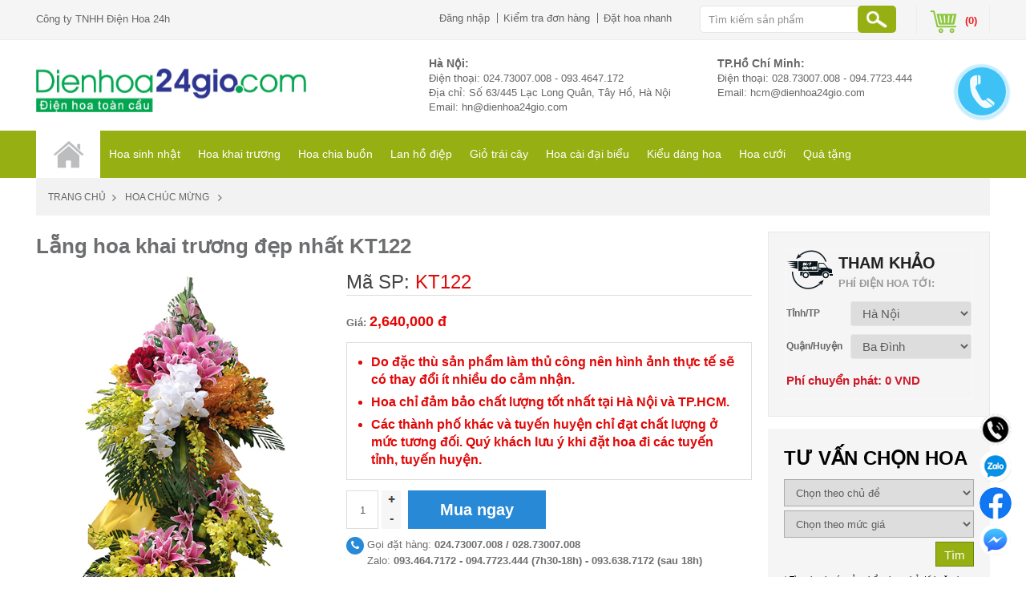

--- FILE ---
content_type: text/html; charset=utf-8
request_url: https://dienhoa24gio.com/hoa/3636/lang-hoa-khai-truong-dep-nhat-kt122.aspx
body_size: 39801
content:

<!DOCTYPE html PUBLIC "-//W3C//DTD XHTML 1.0 Transitional//EN" "http://www.w3.org/TR/xhtml1/DTD/xhtml1-transitional.dtd">
<html xmlns="http://www.w3.org/1999/xhtml">
<head id="ctl00_Head1"><title>
	Lẵng hoa khai trương đẹp nhất KT122 | Điện hoa 24h
</title><link rel="shortcut icon" href="/images/Favicon.ico" type="image/x-icon" /><meta http-equiv="Content-Type" content="text/html; charset=utf-8" /><meta content="text/html; charset=utf-8" http-equiv="content-type" /><meta content="index, follow" name="robots" /><meta name="rating" content="general" /><meta name="distribution" content="global" /><meta name="googlebot" content="INDEX,FOLLOW" /><meta name="google-site-verification" content="xqZ_vnMlqdY5I8ncU84-qc7ACr_UOTyv5tk6c3RRw6g" /><meta name="google-site-verification" content="UkNaW9fgZ44SV8Gw4ECw6GgCcsVRtLrRtplcNoCVUPM" /><meta name="p:domain_verify" content="41ffff5b63a86f0c6947b21dcdc11fda" /><meta http-equiv="content-language" content="vi" /><link rel="canonical" href = "https://dienhoa24gio.com/hoa/3636/lang-hoa-khai-truong-dep-nhat-kt122.aspx" />
<meta name="description" content="Lẵng hoa khai trương đẹp nhất KT122(KT122) là một sản phẩm hoa tươi của Dienhoa24h, Công ty Điện hoa 24h chuyên cung cấp dịch vụ điện hoa, hoa tươi tại Hà nội, TP Hồ Chí Minh và toàn quốc" /><meta name="viewport" content="width=device-width, initial-scale=1, maximum-scale=1" /><link rel="apple-touch-icon" href="/images/Favicon.ico" /><link rel="stylesheet" href="/css/jquery-ui.css.ashx" /><link rel="stylesheet" href="/css/plugin.css.ashx" /><link rel="stylesheet" href="/css/main.css.ashx" />
<script type="application/ld+json">
    {"@context" : "http://schema.org", "@type" : "Organization", "name" : "Dịch vụ Điện hoa Dienhoa24gio.com", "url" : "https://dienhoa24gio.com", "logo": "https://dienhoa24gio.com/img/dienhoa-logo.png",
      "contactPoint" : [{ "@type" : "ContactPoint", "telephone" : "+8424-7300-7008", "contactType" : "customer service" },
      { "@type" : "ContactPoint", "telephone" : "+8424-7300-7008", "contactType" : "customer service"} ],
      "sameAs" : [ "https://www.facebook.com/%C4%90i%E1%BB%87n-hoa-hoa-t%C6%B0%C6%A1i-Dienhoa24giocom-153712367978591/", "https://plus.google.com/+Dienhoa24gio"] }
    </script>

    <style type="text/css">
       @keyframes suntory-alo-circle-anim{0%{opacity:.1;transform:rotate(0) scale(.5) skew(1deg)}
30%{opacity:.5;transform:rotate(0) scale(.7) skew(1deg)}
100%{opacity:.6;transform:rotate(0) scale(1) skew(1deg)}
}@keyframes suntory-alo-circle-img-anim{0%,100%,50%{transform:rotate(0) scale(1) skew(1deg)}
10%,30%{transform:rotate(-25deg) scale(1) skew(1deg)}
20%,40%{transform:rotate(25deg) scale(1) skew(1deg)}
}@keyframes suntory-alo-circle-fill-anim{0%,100%{opacity:.2;transform:rotate(0) scale(.7) skew(1deg)}
50%{opacity:.2;transform:rotate(0) scale(1) skew(1deg)}
}.suntory-alo-ph-img-circle i{animation:1s ease-in-out 0s normal none infinite running suntory-alo-circle-img-anim;font-size:20px;line-height:40px;padding-left:10px;color:#fff}
@keyframes suntory-alo-ring-ring{0%,100%,50%{transform:rotate(0) scale(1) skew(1deg)}
10%,30%{transform:rotate(-25deg) scale(1) skew(1deg)}
20%,40%{transform:rotate(25deg) scale(1) skew(1deg)}</style>

    <script type="text/javascript" src="/js/jquery-1.8.3.min.js.ashx"></script>

    <script type="text/javascript" src="/js/jquery-ui.js.ashx"></script>

    <script type="text/javascript" src="/js/plugins.js.ashx"></script>

    <script type="text/javascript" src="/js/jquery.autocomplete.js.ashx"></script>



    <script async src="https://www.googletagmanager.com/gtag/js?id=AW-995232377"></script>
<script>
    window.dataLayer = window.dataLayer || [];
    function gtag() { dataLayer.push(arguments); }
    gtag('js', new Date());
    gtag('config', 'AW-995232377');
    gtag('config', 'UA-7036357-3');
</script>

    

    <script>        (function() {
            var _fbq = window._fbq || (window._fbq = []);
            if (!_fbq.loaded) {
                var fbds = document.createElement('script');
                fbds.async = true;
                fbds.src = '//connect.facebook.net/en_US/fbds.js';
                var s = document.getElementsByTagName('script')[0];
                s.parentNode.insertBefore(fbds, s);
                _fbq.loaded = true;
            }
        })();
        window._fbq = window._fbq || [];
        window._fbq.push(['track', '6020646400836', { 'value': '1.00', 'currency': 'VND'}]);
    </script>

    <noscript>
        <img height="1" width="1" alt="" style="display: none" src="https://www.facebook.com/tr?ev=6020646400836&amp;cd[value]=1.00&amp;cd[currency]=VND&amp;noscript=1" /></noscript>

    <script>        (function() {
            var _fbq = window._fbq || (window._fbq = []);
            if (!_fbq.loaded) {
                var fbds = document.createElement('script');
                fbds.async = true;
                fbds.src = '//connect.facebook.net/en_US/fbds.js';
                var s = document.getElementsByTagName('script')[0];
                s.parentNode.insertBefore(fbds, s);
                _fbq.loaded = true;
            }
            _fbq.push(['addPixelId', '431723233662029']);
        })();
        window._fbq = window._fbq || [];
        window._fbq.push(['track', 'PixelInitialized', {}]);
    </script>

    <noscript>
        <img height="1" width="1" alt="" style="display: none" src="https://www.facebook.com/tr?id=431723233662029&amp;ev=PixelInitialized" /></noscript>


<!--Start of Tawk.to Script-->


    <script type="text/javascript">
        jQuery(document).ready(function() {
            var offset = 220;
            var duration = 500;
            jQuery(window).scroll(function() {
                if (jQuery(this).scrollTop() > offset) {
                    jQuery('.back-to-top').fadeIn(duration);
                } else {
                    jQuery('.back-to-top').fadeOut(duration);
                }
            });

            jQuery('.back-to-top').click(function(event) {
                event.preventDefault();
                jQuery('html, body').animate({ scrollTop: 0 }, duration);
                return false;
            })
        });

        function CallMe() {
            $(function() {
                $("#dialog1").dialog({
                    title: "Nhập số điện thoại của bạn.",
                    height: 400,
                    width: 600,
                    buttons: {
                        Close: function() {
                            $(this).dialog('close');
                        }
                    }
                });
            });
        }
        
		</script>

<style type="text/css">
        .contact-list
        {
            position: fixed;
            bottom: 20px;
            right: 0px;
            z-index: 99999;
        }
        .btn-zalo, .btn-fb, .btn-hotline
        {
            border-radius: 40px;
            padding: 0 18px;
            display: block;
            margin-bottom: 6px;
        }
        .btn-zalo a, .btn-fb a, .btn-hotline a
        {
            font-size: 15px;
            color: white;
            font-weight: 400;
            text-transform: none;
            line-height: 0;
            margin-bottom: 0;
        }
    </style>

</head>
<body>
    <form name="aspnetForm" method="post" action="/hoa/3636/lang-hoa-khai-truong-dep-nhat-kt122.aspx" id="aspnetForm">
<div>
<input type="hidden" name="__EVENTTARGET" id="__EVENTTARGET" value="" />
<input type="hidden" name="__EVENTARGUMENT" id="__EVENTARGUMENT" value="" />
<input type="hidden" name="__LASTFOCUS" id="__LASTFOCUS" value="" />
<input type="hidden" name="__VIEWSTATE" id="__VIEWSTATE" value="/[base64]/[base64]/[base64]/[base64]/[base64]/dCBL4bq/[base64]/dhOcfGepY2Xx4M3ZP2rZq0parA==" />
</div>

<script type="text/javascript">
//<![CDATA[
var theForm = document.forms['aspnetForm'];
if (!theForm) {
    theForm = document.aspnetForm;
}
function __doPostBack(eventTarget, eventArgument) {
    if (!theForm.onsubmit || (theForm.onsubmit() != false)) {
        theForm.__EVENTTARGET.value = eventTarget;
        theForm.__EVENTARGUMENT.value = eventArgument;
        theForm.submit();
    }
}
//]]>
</script>


<script src="/WebResource.axd?d=bQJlQZwG95IujLpr3nWdbvadR7RM6V-3CfVIe59tPM-bNNKJua0m_B36T2mWtxYeim8zEMwpvCx_Z_C4OtyonxmLxWw1&amp;t=638314042859278837" type="text/javascript"></script>


<script src="/ScriptResource.axd?d=J6T8V-I4nOV1rgVhdEzwvAar-3HXOctSck8eScp0hjm7mo1C0Lyzc9LJ7jyiGgw2cKq3p_EsjDcfuBKMhG0WEd_7t_Fj4LMcJfVKMRYdbZ5NduG8rGWotNv6cHwxwwZgYX2f0x2WFMKfKoA0HZd8JHRWadU1&amp;t=ffffffffd006a7f8" type="text/javascript"></script>
<script src="/ScriptResource.axd?d=wEtwR5cZ3cdWHs5oPYAq6Wv-gbANACpgHctlNQlYtefRongPm9gZidaa74B2HE4EknoqgOOZ1sLUxenBj_cQu2bDoiRaAUO0wYz5oNeKjbP_ItD6HcvK_TLR7WJCTkMSa1BfZ2l8h8_c6VIkvtC_--yyJ9Wv4RI8iT8n0EqzikrtRmqC0&amp;t=ffffffffd006a7f8" type="text/javascript"></script>
<script src="/ScriptResource.axd?d=z2NYeNa3KVE8MEWvB_ozE4qJSveQZSuyzzVVlLVyp4GrPoVmk_4hKMuprsyIT1ND6YS84fDlPUVycSL3SzeiKc_aj4vH9prHS3xA3vbGoazb9m4Imcsvqfs8BidMwcno-Q86kyyug0p79Knepn7HxPWY6WU1&amp;t=ffffffff87636c38" type="text/javascript"></script>
<script src="/ScriptResource.axd?d=hJ8KHlD8PROluiGzV5ClR0fbjors40gOq619VDr4Wz7lw-rBxgweQtbUut4EmYlqPgHtRIRipFrsGMEdR_w5RLQBTmNoYU6mScCFEBoa-iaNqsipje7DdfQBUlp-Dg93nYtu680mW1j1m9jjLr6r2TxFhEY1&amp;t=ffffffff87636c38" type="text/javascript"></script>
<script src="/ScriptResource.axd?d=Vl4C0FDqWQVx_gdSHNieFCqIry0ZzeRf9LiRTdc0ad_S5CTgjMes_T_W8uAqgotV3M63A6etIQuozzVejsVPiwwFG5ZVK5f46gSPoMuIpYUKLxw7cR2UvXZpgPl-k7yXfXyaGFlI0OpMJ2o_oHFHGVnHd9m-1Q-cjO6vlULCPV5MGLrr0&amp;t=ffffffff87636c38" type="text/javascript"></script>
<div>

	<input type="hidden" name="__VIEWSTATEGENERATOR" id="__VIEWSTATEGENERATOR" value="1EC07DC4" />
	<input type="hidden" name="__EVENTVALIDATION" id="__EVENTVALIDATION" value="/wEWegLUk/byAwKlwfc/AuevzaUCAoinyfoMArv14q0LArv1luIJAr/J48EEAsDq6xwCub2RywsCkbPQpw0CxOnVKALt+Y7RCwLilqS/BwLjlqS/BwLnlqS/BwLiluS8BwLilui8BwL6lqS/BwLiluy8BwLiltC8BwLilti8BwLiltS8BwLilty8BwLilsC8BwLiloS/BwLhlqS/BwLiloi/BwLglqS/BwLjluS8BwLjlui8BwLjluy8BwLjltC8BwLjltS8BwLjlti8BwLjlty8BwLjlsC8BwLjloS/BwLjloi/BwLmlqS/BwLgluS8BwLglui8BwLgluy8BwLgltC8BwLgltS8BwLglti8BwLglty8BwLgloi/BwLglsC8BwLgloS/BwLhluS8BwLhlui8BwLhluy8BwLhltC8BwLhltS8BwLhlti8BwLhlty8BwLhlsC8BwLhloS/BwLhloi/BwLmluS8BwLmlui8BwLmluy8BwLmltC8BwLmltS8BwLmlti8BwLmlty8BwLmlsC8BwLmloS/BwLmloi/BwLnluS8BwLnlui8BwLnluy8BwLnltC8BwL1lqS/[base64]" />
</div>
    <script type="text/javascript">
//<![CDATA[
Sys.WebForms.PageRequestManager._initialize('ctl00$ScriptManager', document.getElementById('aspnetForm'));
Sys.WebForms.PageRequestManager.getInstance()._updateControls(['tctl00$ContentPlaceHolderCenter$ucFlowerDetail$upLow','tctl00$ContentPlaceHolderCenter$ucFlowerDetail$UpdatePanel1','tctl00$ContentPlaceHolderCenter$ucFlowerDetail$upSame','tctl00$ContentPlaceHolderCenter$ucFlowerDetail$ucRightDetailFlower$ucReferenceShip$upFee'], ['ctl00$ContentPlaceHolderCenter$ucFlowerDetail$lkbViewMoreLow','ctl00$ContentPlaceHolderCenter$ucFlowerDetail$lkbViewMoreSame'], [], 90);
//]]>
</script>

    


<script type="text/javascript">
    $(document).ready(function() {
        $("#ctl00_ucHeader_txtSearchInput").autocomplete('/WebService/SearchFlowers.ashx');
    });


</script>



<div class="top-bar">
    <div class="container">
        <div class="menu-toggle">
            <span></span><span></span><span></span>
        </div>
        <div class="title-company">
            Công ty TNHH Điện Hoa 24h
            
        </div>
        <div class="top-logo">
            <a href="/Default.aspx">
                <img src="/img/dienhoa-logo.png.ashx" alt="Điện hoa 24 giờ" /></a></div>
        <div class="top-bar-right">
            <ul class="header-actions">
                
                        <li><a href="/Dang-nhap.aspx">Đăng nhập</a></li>
                    
                <li><a href="/Kiem-tra-don-hang.aspx">Kiểm tra đơn hàng</a></li>
                <li>
                 <a href="/dat-hoa.aspx">Đặt hoa nhanh</a>  </li>
            </ul>
            <div class="header-search">
                <input name="ctl00$ucHeader$txtSearchInput" type="text" id="ctl00_ucHeader_txtSearchInput" class="form-control" placeholder="Tìm kiếm sản phẩm" />
                <input type="submit" name="ctl00$ucHeader$btnSearch" value="Search" id="ctl00_ucHeader_btnSearch" class="btn btn-search" />
            </div>
            <a id="ctl00_ucHeader_ucCart_hplCart" class="link-cart">
    <span class="cart-number">
        (0)</span>
</a>
        </div>
    </div>
</div>
<header class="header-container">
    <div class="container">
                <div class="logo"><a href="/Default.aspx"><img src="/img/dienhoa-logo.png.ashx" alt="Điện hoa 24h" /></a></div>
                <div class="header-address">
                    <div class="address-show clearfix">
                        <div class="col col-1">
                            <h5>Hà Nội: </h5>
                            <p>Điện thoại: 024.73007.008 - 093.4647.172   </p>
                            <address>Địa chỉ: Số 63/445 Lạc Long Quân, Tây Hồ, Hà Nội</address>
                            <p>Email: <a href="mailto:">hn@dienhoa24gio.com</a></p>
                        </div>
                        <div class="col col-2">
                            <h5>TP.Hồ Chí Minh: </h5>
                            <p>Điện thoại: 028.73007.008 - 094.7723.444  </p>
                           
                            <p>Email: <a href="mailto:">hcm@dienhoa24gio.com</a></p>
                        </div>
                    </div>
                   
                </div>
            </div>
</header>
<nav class="navigation">
    <p class="close-menu"><span class="close icon-cross"></span> Close Menu</p>
    <ul class="menu menu-pc container">
        <li class="menu-home">
            <a href="/Default.aspx">Home</a>
            <div class="sub-menu sub-menu-index clearfix">
                <div class="menu-col-1 menu-col menu-links">
                    <div class="col">
                        <ul>
                            <li><a href="/Gioi-thieu-dien-hoa-24h.aspx">Giới thiệu Điện hoa 24h</a></li>
                               <li><a href="/Huong-dan-thanh-toan.aspx">Hướng dẫn thanh toán</a></li>
                                <li><a href="/News/620/so-tai-khoan-cua-dien-hoa-24h.aspx">SỐ TÀI KHOẢN</a></li>
                               <li><a href="/Tuyen-dung.aspx">Tuyển dụng</a></li>
                            <li><a href="/Lien-he.aspx">Liên hệ</a></li>
                        </ul>
                    </div>
                    <div class="col">
                        <ul>
                           <li><a href="/Tin-dien-hoa-24h.aspx">Tin Điện hoa 24h</a></li>
                            <li><a href="/Bao-chi-voi-dien-hoa-24h.aspx">Báo chí với Điện hoa 24h</a></li>
                           <li><a href="/Kien-thuc-ve-hoa.aspx">Kiến thức về hoa</a></li>
                            <li><a href="/Su-kien-dien-hoa-24h.aspx">Sự kiện điện hoa</a></li>
                        </ul>
                    </div>
                    <div class="col">
                        <ul>
                           <li><a href="/News/574/huong-dan-dat-hang.aspx">Hướng dẫn đặt hàng</a></li>
                            <li><a href="/Kiem-tra-don-hang.aspx">Kiểm tra đơn hàng</a></li>
                             <li><a href="/News/879/chinh-sach-bao-mat-thong-tin.aspx">Chính sách bảo mật thanh toán</a></li>
                               <li><a href="/News/878/chinh-sach-van-chuyen-doi-hang-tra-hang-va-hoan-tien.aspx">Quy định đổi trả</a></li>
                           
                        </ul>
                    </div>
                </div>
                <div class="menu-col-2 menu-col">
                    <img src="/img/Menu_trangchu.gif.ashx" alt="Dien hoa 24h" />
                    <div class="menu-content">
                        <p>Hàng ngày có hàng trăm khách hàng đã nhận được hoa tươi và thông điệp do chúng tôi gửi tới. Với mạng lưới điện hoa rộng khắp, trải dài từ Bắc vào Nam với hơn 200 đại lý, chúng tôi có thể đáp ứng hầu như tất cả các địa chỉ, thời gian gửi tới.</p>
                      
                    </div>
                </div>
            </div>
        </li>

          
          
        
          


       
       <li>
            <a href="/dien-hoa/2/hoa-sinh-nhat.aspx">Hoa sinh nhật</a>
            <div class="sub-menu">
                <div class="menu-col-1 menu-col menu-links">
                    <ul>
                        <li><a href="/dien-hoa/11/hoa-sinh-nhat-me.aspx">Sinh nhật ba mẹ</a></li>
                        <li><a href="/dien-hoa/12/hoa-sinh-nhat-vo.aspx">Sinh nhật vợ, chồng</a></li>
                        <li><a href="/dien-hoa/13/hoa-sinh-nhat-nguoi-yeu.aspx">sinh nhật người yêu</a></li>
                    </ul>
                    <ul>
                        <li><a href="/dien-hoa/14/hoa-sinh-nhat-ban.aspx">Sinh nhật bạn bè, đồng nghiệp</a></li>
                        <li><a href="/dien-hoa/5/hoa-tinh-yeu.aspx">Sinh nhật bé yêu</a></li>
                    </ul>
                </div>
                <div class="menu-col-2 menu-col">
                    <img src="/img/Menu-hoasinhnhat.gif.ashx"  alt="Hoa sinh nhật" />
                    <div class="menu-content">
                        <p>Dù có bất kỳ món quà nào cũng không thể thay thế được những bông hoa tươi nhân ngày sinh nhật. Có hàng trăm mẫu hoa sinh nhật để bạn chọn.
Chúng tôi giao hoa tươi miễn phí nội thành tất cả các thành phố tại Việt Nam
</p>
                     
                    </div>
                </div>
                <div class="menu-col-3 menu-col menu-links">
                    <ul>
                        <li><a href="/Gioi-thieu-dien-hoa-24h.aspx">Giới thiệu</a></li>
                        <li><a href="/Huong-dan-thanh-toan.aspx">Hướng dẫn thanh toán</a></li>
                        <li><a href="/News/620/so-tai-khoan-cua-dien-hoa-24h.aspx">Số tài khoản</a></li>
                        <li><a href="/Kiem-tra-don-hang.aspx">Kiểm tra đơn hàng</a></li>
                        <li><a href="/Su-kien-dien-hoa-24h.aspx">Sự kiện điện hoa</a></li>
                        <li><a href="/Kien-thuc-ve-hoa.aspx">Kiến thức về hoa</a></li>
                    </ul>
                </div>
            </div>
        </li>    
        
        <li><a href="/dien-hoa/6/hoa-khai-truong.aspx">Hoa khai trương</a>
            <div class="sub-menu">
                <div class="menu-col-1 menu-col menu-links">
                    <p>Chọn nhanh hoa khai trương theo giá</p>
                    <ul>
                        <li><a href="/dien-hoa/25-Hoa-khai-truong/Price-2.aspx">250.000đ - 400.000đ</a></li>
                        <li><a href="/dien-hoa/25-Hoa-khai-truong/Price-3.aspx">400.000đ - 600.000đ</a></li>
                        <li><a href="/dien-hoa/25-Hoa-khai-truong/Price-4.aspx">600.000đ - 900.000đ</a></li>
                    </ul>
                    <ul>
                        <li><a href="/dien-hoa/25-Hoa-khai-truong/Price-5.aspx">900.000đ - 1.600.000đ</a></li>
                        <li><a href="/dien-hoa/25-Hoa-khai-truong/Price-6.aspx">Trên 1.600.000đ</a></li>
                    </ul>
                </div>
                <div class="menu-col-2 menu-col">
                    <img src="/img/Menu_Hoakhaitruong.gif.ashx" alt="slider-1" />
                    <div class="menu-content">
                        <p>Dịp khai trương, kỹ niệm ngày thành lập hay các sự kiện trọng đại đều đánh dấu một sự phát triển mới của một doanh nghiệp hay cá nhân. Không gì thay thế được một lẵng hoa khai trương cùng với lời chúc mừng từ bạn ( Doanh nghiệp của bạn). Nó thể hiện sự vinh quang của Doanh nghiệp, cá nhận được nhận.
</p>
                      
                    </div>
                </div>
                <div class="menu-col-3 menu-col menu-links">
                    <ul>
                        <li><a href="/Gioi-thieu-dien-hoa-24h.aspx">Giới thiệu</a></li>
                        <li><a href="/Huong-dan-thanh-toan.aspx">Hướng dẫn thanh toán</a></li>
                        <li><a href="/News/620/so-tai-khoan-cua-dien-hoa-24h.aspx">Số tài khoản</a></li>
                        <li><a href="/Kiem-tra-don-hang.aspx">Kiểm tra đơn hàng</a></li>
                        <li><a href="/Su-kien-dien-hoa-24h.aspx">Sự kiện điện hoa</a></li>
                        <li><a href="/Kien-thuc-ve-hoa.aspx">Kiến thức về hoa</a></li>
                    </ul>
                </div>
            </div>
        </li>     
        <li><a href="/dien-hoa/7/hoa-chia-buon.aspx">Hoa chia buồn </a>
            <div class="sub-menu">
                <div class="menu-col-1 menu-col menu-links">
                    <div class="col">
                        <ul>
                            <li><a href="/dien-hoa/28/lang-hoa-chia-buon.aspx">Hoa chia buồn (Tròn)</a></li>
                            <li><a href="/dien-hoa/29/vong-hoa-chia-buon.aspx">Hoa chia buồn (Elip)</a></li>
                         
                        </ul>
                    </div>
                    <div class="col">
                        <ul>
                            <li><a href="/dien-hoa/28-Hoa-chia-buon/Price-2.aspx">250.000đ - 400.000đ</a></li>
                        <li><a href="/dien-hoa/28-Hoa-chia-buon/Price-3.aspx">400.000đ - 600.000đ</a></li>
                        <li><a href="/dien-hoa/28-Hoa-chia-buon/Price-4.aspx">600.000đ - 900.000đ</a></li>
                           <li><a href="/dien-hoa/28-Hoa-chia-buon/Price-5.aspx">900.000đ - 1.600.000đ</a></li>
                        <li><a href="/dien-hoa/28-Hoa-chia-buon/Price-6.aspx">Trên 1.600.000đ</a></li>
                        </ul>
                    </div>
                </div>
                <div class="menu-col-2 menu-col">
                    <img src="/img/menu-Hoachiabuon.gif.ashx" alt="slider-1" />
                    <div class="menu-content">
                        <p>Dù biết cuộc sống này chỉ thay đổi mà không mất đi nhưng người thân họ vẫn cảm thấy mất mát. Gửi vòng hoa chia buồn cùng lời tiễn biệt để chia ly với người đã mất và an ủi người còn sống là việc mọi người vẫn hay làm với nhau.</p>
                    
                    </div>
                </div>
                <div class="menu-col-3 menu-links">
                    <ul>
                        <li><a href="/Gioi-thieu-dien-hoa-24h.aspx">Giới thiệu</a></li>
                        <li><a href="/Huong-dan-thanh-toan.aspx">Hướng dẫn thanh toán</a></li>
                        <li><a href="/News/620/so-tai-khoan-cua-dien-hoa-24h.aspx">Số tài khoản</a></li>
                        <li><a href="/Kiem-tra-don-hang.aspx">Kiểm tra đơn hàng</a></li>
                        <li><a href="/Su-kien-dien-hoa-24h.aspx">Sự kiện điện hoa</a></li>
                        <li><a href="/Kien-thuc-ve-hoa.aspx">Kiến thức về hoa</a></li>
                    </ul>
                </div>
            </div>
        </li> 
       <li>
              <a href="/cua-hang-hoa/73/hoa-ho-diep.aspx">Lan hồ điệp</a>
</li>
<li>
            <a href="/dien-hoa/36/gio-hoa-qua.aspx" >Giỏ trái cây</a>
          
        
</li>
<li>
            <a href="/cua-hang-hoa/110/hoa-cai-ao-dai-bieu.aspx">Hoa cài đại biểu</a>
          
        
</li>

         
              
       <li><a href="/cua-hang-hoa.aspx">Kiểu dáng hoa</a>
            <div class="sub-menu">
                <div class="menu-col-1 menu-col menu-links">
                    <ul>
                        <li><a href="/cua-hang-hoa/30/bo-hoa-tuoi.aspx">Bó hoa tươi</a></li>
                        <li><a href="/cua-hang-hoa/32/gio-hoa-tuoi.aspx">Giỏ hoa tươi, hộp hoa tươi</a></li>
                        <li><a href="/cua-hang-hoa/31/lang-hoa.aspx">Lẵng hoa, kệ hoa</a></li>
                        <li><a href="/cua-hang-hoa/61/hoa-tuoi-cam-binh.aspx">Hoa tưới cắm bình</a></li>
                        <li><a href="/cua-hang-hoa/70/hoa-nghe-thuat.aspx">Hoa nghệ thuật</a></li>
                        <li><a href="/cua-hang-hoa/71/hoa-vong.aspx">Hoa vòng đeo cổ, Hoa đội đầu</a></li>
                         <li><a href="/cua-hang-hoa/72/cạy-van-phong.aspx">Cây văn phòng</a></li>
                    </ul>
                    <ul>
                       
                        <li><a href="/cua-hang-hoa/73/hoa-ho-diep.aspx">Hoa hồ điệp</a></li>
                        <li><a href="/cua-hang-hoa/74/hoa-ban-hop.aspx">Hoa bàn họp</a></li>
                        <li><a href="/cua-hang-hoa/75/hoa-buc-phat-bieu.aspx">Hoa bục phát biểu</a></li>
                      
                         <li><a href="/cua-hang-hoa/109/hoa-tang-dai-bieu.aspx">Hoa tặng đại biểu</a></li>
                          <li><a href="/cua-hang-hoa/110/hoa-cai-ao-dai-bieu.aspx">Hoa cài áo đại biểu</a></li>
                    </ul>
                </div>
                <div class="menu-col-2 menu-col">
                    <img src="/img/Menu_kieudang.gif.ashx" alt="Kiểu dáng hoa" />
                    <div class="menu-content">
                        <p>Nhiều kiểu dáng hoa tươi được thiết kế chuyên nghiệp với nhiều mức giá có thể đáp ứng mọi nhu cầu của Quý khách hàng. Ngoài ra chúng tôi có thể thực hiện theo mẫu hoa của bạn, mức giá bạn yêu cầu.</p>
                       
                    </div>
                </div>
                <div class="menu-col-3 menu-col menu-links">
                     <ul>
                        <li><a href="/Gioi-thieu-dien-hoa-24h.aspx">Giới thiệu</a></li>
                        <li><a href="/Huong-dan-thanh-toan.aspx">Hướng dẫn thanh toán</a></li>
                        <li><a href="/News/620/so-tai-khoan-cua-dien-hoa-24h.aspx">Số tài khoản</a></li>
                        <li><a href="/Kiem-tra-don-hang.aspx">Kiểm tra đơn hàng</a></li>
                        <li><a href="/Su-kien-dien-hoa-24h.aspx">Sự kiện điện hoa</a></li>
                        <li><a href="/Kien-thuc-ve-hoa.aspx">Kiến thức về hoa</a></li>
                    </ul>
                </div>
            </div>
        </li>        
       
       
        

 
          
        <li><a href="/dien-hoa/57/xe-hoa.aspx">Hoa cưới</a>
            <div class="sub-menu">
                <div class="menu-col-1 menu-col menu-links">
                    <ul>
                        <li><a href="/dien-hoa/15/hoa-cam-tay.aspx">Hoa cầm tay</a></li>
                        <li><a href="/dien-hoa/16/hoa-chu-re.aspx">Hoa chú rễ</a></li>
                        <li><a href="/dien-hoa/57/xe-hoa.aspx">Xe hoa</a></li>
                        <li><a href="/dien-hoa/59/hoa-de-ban.aspx">Hoa để bàn</a></li>
                    </ul>
                    <ul>
                        <li><a href="/dien-hoa/18/cong-hoa.aspx">Cổng hoa</a></li>
                        <li><a href="/dien-hoa/102/BackGround.aspx">Backgroud</a></li>
                    </ul>
                </div>
                <div class="menu-col-2 menu-col">
                    <img src="/img/Menu-Hoacuoi.gif.ashx" alt="Hoa cưới" />
                    <div class="menu-content">
                        <p>Nhiêu cô dâu, chú rể biết đến chúng tôi thông qua những người quen, những lời giới thiệu, chia sẻ trên mạng xã hội những hình ảnh sản phẩm do chúng tôi thực hiện.
Cảm ơn tất cả khách hàng đã tin tưởng dịch vụ của chúng tôi.</p>
                       
                    </div>
                </div>
                <div class="menu-col-3 menu-links">
                    <ul>
                        <li><a href="/Gioi-thieu-dien-hoa-24h.aspx">Giới thiệu</a></li>
                        <li><a href="/Huong-dan-thanh-toan.aspx">Hướng dẫn thanh toán</a></li>
                        <li><a href="/News/620/so-tai-khoan-cua-dien-hoa-24h.aspx">Số tài khoản</a></li>
                        <li><a href="/Kiem-tra-don-hang.aspx">Kiểm tra đơn hàng</a></li>
                        <li><a href="/Su-kien-dien-hoa-24h.aspx">Sự kiện điện hoa</a></li>
                        <li><a href="/Kien-thuc-ve-hoa.aspx">Kiến thức về hoa</a></li>
                    </ul>
                </div>
            </div>
        </li>
        <li><a href="/dien-hoa/9/qua-tang.aspx">Quà tặng</a>
            <div class="sub-menu">
                <div class="menu-col-1 menu-col menu-links">
                    <ul>
                        <li><a href="/dien-hoa/34/thu-bong.aspx">Thú bông</a></li>
                        <li><a href="/dien-hoa/35/banh-kem.aspx">Bánh kem</a></li>
                        <li><a href="/dien-hoa/51/Chocolate.aspx">Chocolate</a></li>
                        <li><a href="/dien-hoa/36/gio-hoa-qua.aspx">Giỏ hoa quả</a></li>
                    </ul>
                    <ul>
<li><a href="/dien-hoa/44/qua-tet.aspx">Quà tết</a></li>
                        <li><a href="/dien-hoa/45/qua-tang-khac.aspx">Quà tặng khác</a></li>
                    </ul>
                </div>
                <div class="menu-col-2 menu-col">
                    <img src="/img/Menu-Quatang.gif.ashx" alt="Qua tặng" />
                    <div class="menu-content">
                        <p>Những món quà ý nghĩa cũng những lời chúc ngọt ngào làm tăng thêm sự lãng mạn cho ngày đặc biệt.</p>
                       
                    </div>
                </div>
                <div class="menu-col-3 menu-col menu-links">
                     <ul>
                        <li><a href="/Gioi-thieu-dien-hoa-24h.aspx">Giới thiệu</a></li>
                        <li><a href="/Huong-dan-thanh-toan.aspx">Hướng dẫn thanh toán</a></li>
                        <li><a href="/News/620/so-tai-khoan-cua-dien-hoa-24h.aspx">Số tài khoản</a></li>
                        <li><a href="/Kiem-tra-don-hang.aspx">Kiểm tra đơn hàng</a></li>
                        <li><a href="/Su-kien-dien-hoa-24h.aspx">Sự kiện điện hoa</a></li>
                        <li><a href="/Kien-thuc-ve-hoa.aspx">Kiến thức về hoa</a></li>
                    </ul>
                </div>
            </div>
        </li>      
    </ul>
    <ul class="menu menu-mobile">
        <li><a href="/Login.aspx">Đăng nhập</a></li>
        <li><a href="/Kiem-tra-don-hang.aspx">Kiểm tra đơn hàng</a></li>
        <li><a href="#">Đặt hàng nhanh</a></li>
       
    </ul>
</nav>

    <div id="dialog1" style="display: none">
        <iframe frameborder="0" scrolling="no" width="540px" height="250px" src="/CallMobile.aspx"></iframe>
    </div>
    <div class="main container">
        
        
        
     

<script type="text/javascript">

    function SumNumber(index) {
        var Number = document.getElementById('ctl00_ContentPlaceHolderCenter_ucFlowerDetail_txtNumberProduct').value;
        if (Number != "") {
            document.getElementById('ctl00_ContentPlaceHolderCenter_ucFlowerDetail_txtNumberProduct').value = parseInt(Number) + 1;
        }
        else {
            document.getElementById('ctl00_ContentPlaceHolderCenter_ucFlowerDetail_txtNumberProduct').value = 1;
        }

        return false;
    }
    function SubNumber(index) {
        var Number = document.getElementById('ctl00_ContentPlaceHolderCenter_ucFlowerDetail_txtNumberProduct').value;
        if (Number != "") {
            if (parseInt(Number) > 1) {
                document.getElementById('ctl00_ContentPlaceHolderCenter_ucFlowerDetail_txtNumberProduct').value = parseInt(Number) - 1;
            }
        }
        else {
            document.getElementById('ctl00_ContentPlaceHolderCenter_ucFlowerDetail_txtNumberProduct').value = 1;
        }
        return false;
    }

    function SetSingleRadioButton(nameregex, current) {
        re = new RegExp(nameregex);
        for (i = 0; i < document.forms[0].elements.length; i++) {
            elm = document.forms[0].elements[i]
            if (elm.type == 'radio') {
                if (re.test(elm.name)) {
                    elm.checked = false;
                }
            }
        }
        current.checked = true;
    }
      
</script>

<div class="breadcrumb">
    <a href="https://dienhoa24gio.com">Trang chủ</a>
    <a id="ctl00_ContentPlaceHolderCenter_ucFlowerDetail_hplGroup" href="/dien-hoa/25/hoa-chuc-mung.aspx">Hoa chúc mừng </a>
    
</div>
<div class="page-container clearfix">
    <div class="main-content">
        <div class="product-show clearfix">
            <h1>
                Lẵng hoa khai trương đẹp nhất KT122
            </h1>
            <div class="pro-img">
                <div class="block-product">
                    <img id="ctl00_ContentPlaceHolderCenter_ucFlowerDetail_imgFlower" title="Lẵng hoa khai trương đẹp nhất KT122" src="/Admin/imgProducts/lang-hoa-khai-truong-dep-nhatv2.jpg" alt="Lẵng hoa khai trương đẹp nhất KT122" style="border-width:0px;" />
                    
                </div>
                <p class="code-pro">
                    Mã sản phẩm:
                    <span id="ctl00_ContentPlaceHolderCenter_ucFlowerDetail_lblSymbol">KT122</span></p>
                <p class="pro-view">
                    (Số lần xem:
                    4,893) <span class="pro-share">
                        <a class='fb' href='http://www.facebook.com/share.php?u=dienhoa24gio.com%2fhoa%2f3636%2flang-hoa-khai-truong-dep-nhat-kt122.aspx&t=Lẵng hoa khai trương đẹp nhất KT122' onclick="window.open(this.href, 'child', 'scrollbars,width=650,height=600'); return false"><span class='icon-facebook'></span></a>
                        <a class='tw' href='http://twitter.com/home?status=dienhoa24gio.com%2fhoa%2f3636%2flang-hoa-khai-truong-dep-nhat-kt122.aspx&m=Lẵng hoa khai trương đẹp nhất KT122' onclick="window.open(this.href, 'child', 'scrollbars,width=650,height=600');  return false"><span class='icon-twitter'></span></a>
                        <a class='gp' href='http://www.google.com/bookmarks/mark?op=edit&bkmk=dienhoa24gio.com%2fhoa%2f3636%2flang-hoa-khai-truong-dep-nhat-kt122.aspx&title=Lẵng hoa khai trương đẹp nhất KT122'onclick="window.open(this.href, 'child', 'scrollbars,width=650,height=600');  return false"><span class='icon-envelope2'></span></a>
                       
                    </span>
                </p>
            </div>
            <div class="pro-content">
                <h2 class="title-pro">
                    Mã SP: <span class="sku">
                        <span id="ctl00_ContentPlaceHolderCenter_ucFlowerDetail_lblSymbolPlus">KT122</span></span>
                    &nbsp;&nbsp;&nbsp;&nbsp;&nbsp;
                </h2>
                <div>
                    <font style="font-weight: bold">Giá:</font>
                        <span class="now-price">
                            2,640,000 đ
                        </span>
                        <span id="ctl00_ContentPlaceHolderCenter_ucFlowerDetail_lblPriceOld" style="text-decoration: line-through;"></span>
                </div>
                <div class="list-price">
                    
                </div>
                <ul id="ctl00_ContentPlaceHolderCenter_ucFlowerDetail_ulNote" class="note-ship">
                    <li>Do đặc thù sản phẩm làm thủ công nên hình ảnh thực tế sẽ có thay đổi ít nhiều do cảm nhận.</li><li>Hoa chỉ đảm bảo chất lượng tốt nhất tại Hà Nội và TP.HCM.</li><li>Các thành phố khác và tuyến huyện chỉ đạt chất lượng ở mức tương đối. Quý khách lưu ý khi đặt hoa đi các tuyến tỉnh, tuyến huyện.</li>
                </ul>
               
                <div class="add-cart">
                    <p class="quantity">
                        <input name="ctl00$ContentPlaceHolderCenter$ucFlowerDetail$txtNumberProduct" type="text" value="1" maxlength="2" id="ctl00_ContentPlaceHolderCenter_ucFlowerDetail_txtNumberProduct" class="qty" />
                        
                        <span class="ico-add">
                            <input type="image" name="ctl00$ContentPlaceHolderCenter$ucFlowerDetail$btnSum" id="ctl00_ContentPlaceHolderCenter_ucFlowerDetail_btnSum" src="/images/imgsum.jpg" alt="Tăng" onclick="return SumNumber();" style="border-color:#C6C6C6;border-width:0px;" />
                            <br />
                            <input type="image" name="ctl00$ContentPlaceHolderCenter$ucFlowerDetail$btnSub" id="ctl00_ContentPlaceHolderCenter_ucFlowerDetail_btnSub" src="/images/imgsub.jpg" alt="Giảm" onclick="return SubNumber();" style="border-color:#C6C6C6;border-width:0px;" />
                        </span>
                    </p>
                    <a id="ctl00_ContentPlaceHolderCenter_ucFlowerDetail_lkbOrder" class="btn-3" href="javascript:__doPostBack('ctl00$ContentPlaceHolderCenter$ucFlowerDetail$lkbOrder','')">Mua ngay</a>
                </div>
                <p class="call-now">
                    <span class="icon-phone"></span>Gọi đặt hàng: <strong>
                        024.73007.008
                        /
                        028.73007.008
                    </strong>
                    <br />
                    Zalo: <strong>
                       093.464.7172 - 094.7723.444 (7h30-18h) - 093.638.7172 (sau 18h)
                        
                        </strong>
                </p>
                 <ul class="note-ship">
                    <li>Giao hàng miễn phí nội thành 63 tỉnh thành phố</li>
                    <li>Tặng thiệp hoặc băng chữ kèm theo</li>
                    <li>Giảm 3% cho khách hàng đặt online với mã giảm giá 2365</li>
                    <li>Giảm 5% cho khách hàng đã đặt tại Điện hoa 24h</li>
                    <li>Có hóa đơn VAT (8%)</li>
                    <li>Giao hàng với đơn hàng gấp từ 1h - 2h</li>
                     <li>Đổi trả theo quy định</li>
                </ul>
              
              
            </div>
        </div>
        <div class="tabs intro-flower">
            <ul class="etabs clearfix">
                <li class="tab"><a href="#tabs1-1">Thông tin sản phẩm</a></li>
                <li class="tab"><a href="#tabs1-2">Hướng dẫn đặt hàng</a></li>
                <li class="tab"><a href="#tabs1-3">Hướng dẫn thanh toán</a></li>
                <li class="tab"><a href="#tabs1-4">Số tài khoản</a></li>
                 <li class="tab"><a href="#tabs1-5">Điều khoản dịch vụ</a></li>
            </ul>
            <div class="panel-container document">
                <div id="tabs1-1" class="tab-content" style="display: block;">
                    <span id="ctl00_ContentPlaceHolderCenter_ucFlowerDetail_lblDescription"><p>&nbsp; &nbsp;&nbsp;<strong style="font-family: Arial, Helvetica, sans-serif;">Sản phẩm gồm:</strong></p>
<p style="font-family: Arial, Helvetica, sans-serif;">- Hoa ly hồng</p>
<p style="font-family: Arial, Helvetica, sans-serif;">- Hoa lan v&agrave;ng</p>
<p style="font-family: Arial, Helvetica, sans-serif;">- Hoa hồng đỏ</p>
<p style="font-family: Arial, Helvetica, sans-serif;">- Hoa mokara v&agrave;ng</p>
<p style="font-family: Arial, Helvetica, sans-serif;">- Hoa phụ, l&aacute; phụ</p>
<p style="font-family: Arial, Helvetica, sans-serif;">--------------------------------------------</p>
<p style="font-family: Arial, Helvetica, sans-serif;">&nbsp;<strong>- K&egrave;m theo thiệp ch&uacute;c mừng, băng z&ocirc;n</strong><em><strong>&nbsp;(nếu c&oacute; nội dung ch&uacute;c mừng)</strong></em>&nbsp;&nbsp;</p>
<p style="font-family: Arial, Helvetica, sans-serif;">-&nbsp;<strong>Giao h&agrave;ng miễn ph&iacute; trong nội th&agrave;nh 63/63 tỉnh th&agrave;nh phố</strong>. Thời gian giao h&agrave;ng nhanh nhất c&oacute; thể từ 2h kể từ khi&nbsp;đ&atilde; ho&agrave;n thiện&nbsp;đơn h&agrave;ng v&agrave; phần thanh to&aacute;n (đối với c&aacute;c đơn h&agrave;ng gấp, tuỳ thuộc v&agrave;o y&ecirc;u cầu v&agrave; địa chỉ được giao).</p>
<p style="font-family: Arial, Helvetica, sans-serif;">- Sản phẩm qu&yacute; kh&aacute;ch&nbsp;đặt c&oacute; thể thay&nbsp;đổi đ&ocirc;i ch&uacute;t do cảm nhận về m&agrave;u sắc,&nbsp;hoa tươi&nbsp;phụ thuộc theo m&ugrave;a, kh&iacute; hậu v&agrave;&nbsp;điều kiện từng&nbsp;địa phương nơi chuyển&nbsp;đến. Trong&nbsp;điều kiện kh&ocirc;ng c&oacute; sẵn hoa theo mẫu kh&aacute;ch h&agrave;ng chọn,&nbsp;Điện hoa 24h&nbsp;sẽ chủ&nbsp;động li&ecirc;n lạc với kh&aacute;ch h&agrave;ng&nbsp;để th&ocirc;ng b&aacute;o v&agrave; tư vấn hoa thay thế. Trường hợp kh&ocirc;ng&nbsp;đủ thời gian hoặc kh&ocirc;ng li&ecirc;n lạc&nbsp;được,&nbsp;Điện hoa&nbsp;24h sẽ chủ&nbsp;động thay thế loại hoa kh&aacute;c c&oacute;&nbsp;&yacute; nghĩa v&agrave; m&agrave;u sắc theo mẫu.</p>
<p style="font-family: Arial, Helvetica, sans-serif;">- Xem th&ecirc;m c&aacute;c mẫu&nbsp;Lẵng <strong><a href="https://dienhoa24gio.com/dien-hoa/6/hoa-khai-truong.aspx">hoa khai trương đẹp nhất</a></strong> kh&aacute;c.</p>
<p style="font-family: Arial, Helvetica, sans-serif;">-&nbsp;Điện hoa&nbsp;24h cam kết c&aacute;c sản phẩm phải thực hiện dựa tr&ecirc;n mẫu&nbsp;đ&atilde; chọn.&nbsp;<strong><br />
</strong></p>
<p style="font-family: Arial, Helvetica, sans-serif;">- Qu&yacute; kh&aacute;ch muốn xuất ho&aacute; đơn VAT ( Vui l&ograve;ng thanh to&aacute;n th&ecirc;m 10% VAT )</p>
<p style="font-family: Arial, Helvetica, sans-serif;">- Kh&ocirc;ng bao gồm ph&iacute; chuyển ph&aacute;t ngo&agrave;i khu vực miễn ph&iacute; (khu vực ngoại th&agrave;nh th&agrave;nh phố).</p>
<p style="font-family: Arial, Helvetica, sans-serif;">&nbsp;</p></span>
                    <div style="margin:0 auto; padding-top :5px; width:100%" align="center">
                     <a id="ctl00_ContentPlaceHolderCenter_ucFlowerDetail_lkbOrderPlus" class="btn-3" href="javascript:__doPostBack('ctl00$ContentPlaceHolderCenter$ucFlowerDetail$lkbOrderPlus','')">Mua ngay</a>
                    </div>
                </div>
                <div id="tabs1-2" class="tab-content">
                   <p><b style="color: rgb(34, 34, 34); font-family: Arial, Tahoma, Helvetica, FreeSans, sans-serif; font-size: 13px; line-height: 18px;">Qu&yacute; kh&aacute;ch c&oacute; thể đặt h&agrave;ng th&ocirc;ng qua c&aacute;c h&igrave;nh thức sau:</b></p>
<p><strong>I. Đặt h&agrave;ng online:</strong></p>
<p><strong>Bước 1:</strong>&nbsp;Qu&yacute; kh&aacute;ch chọn sản phẩm tr&ecirc;n website www.dienhoa24gio.com</p>
<p>- Qu&yacute; kh&aacute;ch click v&agrave;o sản phẩm muốn mua để xem&nbsp;<strong>Chi tiết</strong>&nbsp;v&agrave; đặt h&agrave;ng.</p>
<p>&nbsp;<img src="/userfiles/image/Huongdandathang/hddh1.png" width="1004" height="300" alt="" /></p>
<p>&nbsp;<strong>Bước 2</strong>: Click v&agrave;o <strong>Mua ngay</strong> để tiếp tục đặt h&agrave;ng</p>
<p style="text-align: center;"><img src="/userfiles/image/Huongdandathang/hddh2.png" width="1009" height="600" alt="" /></p>
<p>Hệ thống sẽ chuyển sang trang đặt h&agrave;ng</p>
<p style="text-align: center;"><img src="/userfiles/image/Huongdandathang/hddh3.png" width="1354" height="506" alt="" /></p>
<p><strong>Bước 3</strong> : Tiếp theo tới trang chọn h&igrave;nh thức thanh to&aacute;n</p>
<p class="MsoListParagraphCxSpFirst" style="text-indent: -0.25in; margin-left: 40px;"><!--[if !supportLists]-->-<span style="font-variant-numeric: normal; font-stretch: normal; font-size: 7pt; font-family: &quot;Times New Roman&quot;;">&nbsp; &nbsp; &nbsp; &nbsp;&nbsp; &nbsp;</span>Qu&yacute; kh&aacute;ch chuyển khoản qua internet banking vui l&ograve;ng chọn<b> &ldquo; Thanh to&aacute;n online bằng t&agrave;i khoản ng&acirc;n h&agrave;ng&rdquo;<o:p></o:p></b></p>
<p class="MsoListParagraphCxSpMiddle" style="text-indent: -0.25in; margin-left: 40px;"><!--[if !supportLists]-->-<span style="font-variant-numeric: normal; font-stretch: normal; font-size: 7pt; font-family: &quot;Times New Roman&quot;;">&nbsp; &nbsp; &nbsp; &nbsp; &nbsp;</span>Qu&yacute; kh&aacute;ch thanh to&aacute;n qua Visa, Mastercard, jcb&hellip; Nếu c&oacute; thẻ tương ứng</p>
<p class="MsoListParagraphCxSpMiddle" style="text-indent: -0.25in; margin-left: 40px;"><!--[if !supportLists]-->-<span style="font-variant-numeric: normal; font-stretch: normal; font-size: 7pt; font-family: &quot;Times New Roman&quot;;">&nbsp;&nbsp;&nbsp;&nbsp;&nbsp;&nbsp;&nbsp;&nbsp;&nbsp; </span><!--[endif]-->Thanh to&aacute;n qua -&nbsp;<span style="font-family: Calibri, sans-serif; font-size: 11pt; line-height: 115%;">Paypal nếu Qu&yacute; kh&aacute;ch c&oacute; t&agrave;i khoản paypal</span></p>
<p class="MsoListParagraphCxSpMiddle" style="text-indent: -0.25in; margin-left: 40px;"><!--[if !supportLists]-->-<span style="font-variant-numeric: normal; font-stretch: normal; font-size: 7pt; font-family: &quot;Times New Roman&quot;;">&nbsp;&nbsp;&nbsp;&nbsp;&nbsp;&nbsp;&nbsp;&nbsp;&nbsp; </span><!--[endif]-->Thanh to&aacute;n bằng tiền mặt</p>
<p class="MsoListParagraphCxSpMiddle" style="text-indent: -0.25in; margin-left: 40px;"><!--[if !supportLists]-->-<span style="font-variant-numeric: normal; font-stretch: normal; font-size: 7pt; font-family: &quot;Times New Roman&quot;;">&nbsp;&nbsp;&nbsp;&nbsp;&nbsp;&nbsp;&nbsp;&nbsp;&nbsp; </span><!--[endif]-->Thanh to&aacute;n qua ATM ( <a href="https://dienhoa24gio.com/News/620/so-tai-khoan-cua-dien-hoa-24h.aspx">xem số t&agrave; ikhoản của Điện hoa 24h</a>)</p>
<p class="MsoListParagraphCxSpLast" style="text-indent: -0.25in; margin-left: 40px;"><!--[if !supportLists]-->-<span style="font-variant-numeric: normal; font-stretch: normal; font-size: 7pt; font-family: &quot;Times New Roman&quot;;">&nbsp;&nbsp;&nbsp;&nbsp;&nbsp;&nbsp;&nbsp;&nbsp;&nbsp; </span><!--[endif]-->Thanhto&aacute;n qua Westem union, money gram&hellip;</p>
<p>&nbsp;<span lang="VI">Sau đ&oacute; nhấn <b><span style="color:white;&#10;mso-themecolor:background1;background:#548DD4;mso-shading-themecolor:text2;&#10;mso-shading-themetint:153">Tiếp tục</span></b><o:p></o:p></span></p>
<p style="text-align: left;"><img src="/userfiles/image/Huongdandathang/hddh4.png" width="1353" height="421" alt="" /></p>
<p><strong>Bước 4: Điền th&ocirc;ng tin đơn h&agrave;ng</strong></p>
<p><img src="/userfiles/image/Huongdandathang/hddh5.png" width="1338" height="671" alt="" /></p>
<p>X&aacute;c nhận c&aacute;c th&ocirc;ng tin đơn h&agrave;ng v&agrave; nhấn v&agrave;o n&uacute;t<strong> tiếp tục</strong></p>
<p><img src="/userfiles/image/Huongdandathang/hddh6.png" width="1326" height="499" alt="" /></p>
<p>&nbsp;<span lang="VI">Hệ thống chuyển sang trang ho&agrave;n th&agrave;nh: Th&ocirc;ng b&aacute;o m&atilde; đơn h&agrave;ng v&agrave; đường dẫn thanh to&aacute;n</span></p>
<p class="MsoNormal"><img src="/userfiles/image/Huongdandathang/hddh7.png" width="1327" height="342" alt="" /></p>
<p class="MsoNormal"><span lang="VI"><o:p></o:p></span></p>
<p class="MsoNormal"><span lang="VI">Nếu Qu&yacute; kh&aacute;ch chọn thanh to&aacute;n Online, Visa, master, paypal th&igrave; sẽ c&oacute; th&ecirc;m N&uacute;t <b><span style="color:white;mso-themecolor:&#10;background1;background:#548DD4;mso-shading-themecolor:text2;mso-shading-themetint:&#10;153">Thanh to&aacute;n</span></b>, Qu&yacute; kh&aacute;ch vui l&ograve;ng click v&agrave;o Thanh to&aacute;n để chuyển qua cổng thanh to&aacute;n<o:p></o:p></span></p>
<p><strong>II.&nbsp;</strong><b style="text-indent: -0.5in;"><span lang="VI"><span style="font-variant-numeric: normal; font-weight: normal; font-stretch: normal; font-size: 7pt; font-family: &quot;Times New Roman&quot;;">&nbsp; &nbsp; &nbsp; &nbsp; &nbsp; &nbsp; &nbsp; &nbsp;</span></span></b><b style="text-indent: -0.5in;"><span lang="VI">Đặt h&agrave;ng qua email:</span></b></p>
<p class="MsoListParagraphCxSpMiddle" style="margin-left:.75in;mso-add-space:&#10;auto"><span lang="VI">Qu&yacute; kh&aacute;ch gửi th&ocirc;ng tin qua email: </span><a href="mailto:sale@dienhoa24gio.com"><span lang="VI">sale@dienhoa24gio.com</span></a><span lang="VI"> c&aacute;c th&ocirc;ng tin:<o:p></o:p></span></p>
<p class="MsoListParagraphCxSpMiddle" style="text-indent: -0.25in; margin-left: 120px;"><!--[if !supportLists]--><span lang="VI">-<span style="font-variant-numeric: normal; font-stretch: normal; font-size: 7pt; font-family: &quot;Times New Roman&quot;;">&nbsp;&nbsp;&nbsp;&nbsp;&nbsp;&nbsp;&nbsp;&nbsp;&nbsp; </span></span><!--[endif]--><span lang="VI">Th&ocirc;ng tin người gửi: T&ecirc;n, địa chỉ, điện thoại<o:p></o:p></span></p>
<p class="MsoListParagraphCxSpMiddle" style="text-indent: -0.25in; margin-left: 120px;"><!--[if !supportLists]--><span lang="VI">-<span style="font-variant-numeric: normal; font-stretch: normal; font-size: 7pt; font-family: &quot;Times New Roman&quot;;">&nbsp;&nbsp;&nbsp;&nbsp;&nbsp;&nbsp;&nbsp;&nbsp;&nbsp; </span></span><!--[endif]--><span lang="VI">Th&ocirc;ng tin người nhận: T&ecirc;n, địa chỉ, điện thoại<o:p></o:p></span></p>
<p class="MsoListParagraphCxSpMiddle" style="text-indent: -0.25in; margin-left: 120px;"><!--[if !supportLists]--><span lang="VI">-<span style="font-variant-numeric: normal; font-stretch: normal; font-size: 7pt; font-family: &quot;Times New Roman&quot;;">&nbsp;&nbsp;&nbsp;&nbsp;&nbsp;&nbsp;&nbsp;&nbsp;&nbsp; </span></span><!--[endif]--><span lang="VI">Thời gian, lời ch&uacute;c, m&atilde; sản phẩm<o:p></o:p></span></p>
<p class="MsoListParagraphCxSpMiddle" style="text-indent: -0.25in; margin-left: 120px;"><!--[if !supportLists]--><span lang="VI">-<span style="font-variant-numeric: normal; font-stretch: normal; font-size: 7pt; font-family: &quot;Times New Roman&quot;;">&nbsp;&nbsp;&nbsp;&nbsp;&nbsp;&nbsp;&nbsp;&nbsp;&nbsp; </span></span><!--[endif]--><span lang="VI">Th&ocirc;ng tin xuất ho&aacute; đơn ( nếu qu&yacute; kh&aacute;ch c&oacute; nhu cầu)</span></p>
<p class="MsoListParagraphCxSpLast" style="margin-left: 80px;"><b><span lang="VI" style="font-size:12.0pt;line-height:115%;mso-ansi-language:VI;&#10;mso-no-proof:yes">Ch&uacute;ng t&ocirc;i sẽ li&ecirc;n hệ lại khi c&oacute; th&ocirc;ng tin</span></b><span lang="VI">.<o:p></o:p></span></p>
<p class="MsoNormal"><span lang="VI">&nbsp;</span><!--[if !supportLists]--><b><span lang="VI">III.<span style="font-variant-numeric: normal; font-weight: normal; font-stretch: normal; font-size: 7pt; font-family: &quot;Times New Roman&quot;;">&nbsp;&nbsp;&nbsp;&nbsp;&nbsp;&nbsp;&nbsp;&nbsp;&nbsp;&nbsp;&nbsp;&nbsp;&nbsp;&nbsp;&nbsp;&nbsp;&nbsp; </span></span></b><!--[endif]--><b><span lang="VI">Đặt h&agrave;ng qua SMS, Zalo, Viber<o:p></o:p></span></b></p>
<p class="MsoListParagraphCxSpMiddle" style="margin-left:.75in;mso-add-space:&#10;auto"><span lang="VI">Qu&yacute; kh&aacute;ch gửi th&ocirc;ng tin qua số: 094.7723.444 &ndash; 093.464.7172<o:p></o:p></span></p>
<p class="MsoListParagraphCxSpMiddle" style="text-indent: -0.25in; margin-left: 120px;"><!--[if !supportLists]--><span lang="VI">-<span style="font-variant-numeric: normal; font-stretch: normal; font-size: 7pt; font-family: &quot;Times New Roman&quot;;">&nbsp;&nbsp;&nbsp;&nbsp;&nbsp;&nbsp;&nbsp;&nbsp;&nbsp; </span></span><!--[endif]--><span lang="VI">Th&ocirc;ng tin người gửi: T&ecirc;n, địa chỉ, điện thoại<o:p></o:p></span></p>
<p class="MsoListParagraphCxSpMiddle" style="text-indent: -0.25in; margin-left: 120px;"><!--[if !supportLists]--><span lang="VI">-<span style="font-variant-numeric: normal; font-stretch: normal; font-size: 7pt; font-family: &quot;Times New Roman&quot;;">&nbsp;&nbsp;&nbsp;&nbsp;&nbsp;&nbsp;&nbsp;&nbsp;&nbsp; </span></span><!--[endif]--><span lang="VI">Th&ocirc;ng tin người nhận: T&ecirc;n, địa chỉ, điện thoại<o:p></o:p></span></p>
<p class="MsoListParagraphCxSpMiddle" style="text-indent: -0.25in; margin-left: 120px;"><!--[if !supportLists]--><span lang="VI">-<span style="font-variant-numeric: normal; font-stretch: normal; font-size: 7pt; font-family: &quot;Times New Roman&quot;;">&nbsp;&nbsp;&nbsp;&nbsp;&nbsp;&nbsp;&nbsp;&nbsp;&nbsp; </span></span><!--[endif]--><span lang="VI">Thời gian, lời ch&uacute;c, m&atilde; sản phẩm<o:p></o:p></span></p>
<p class="MsoListParagraphCxSpMiddle" style="text-indent: -0.25in; margin-left: 120px;"><!--[if !supportLists]--><span lang="VI">-<span style="font-variant-numeric: normal; font-stretch: normal; font-size: 7pt; font-family: &quot;Times New Roman&quot;;">&nbsp;&nbsp;&nbsp;&nbsp;&nbsp;&nbsp;&nbsp;&nbsp;&nbsp; </span></span><!--[endif]--><span lang="VI">Th&ocirc;ng tin xuất ho&aacute; đơn ( nếu qu&yacute; kh&aacute;ch c&oacute; nhu cầu)<o:p></o:p></span></p>
<p class="MsoListParagraphCxSpMiddle" style="margin-left: 80px;"><span lang="VI">&nbsp;</span><b><span lang="VI" style="font-size:12.0pt;line-height:115%;mso-ansi-language:VI;&#10;mso-no-proof:yes">Ch&uacute;ng t&ocirc;i sẽ li&ecirc;n hệ lại khi c&oacute; th&ocirc;ng tin</span></b><span lang="VI">.<o:p></o:p></span></p>
<p>&nbsp;</p>
<p><strong>Cảm ơn Qu&yacute; kh&aacute;ch đ&atilde; sử dụng dịch vụ của Điện hoa 24h.</strong>.</p>
<p>&nbsp;</p>
                </div>
                <div id="tabs1-3" class="tab-content">
                    <p style="font-weight: bold">
                        Quý khách có thể thanh toán theo các hình thức sau:</p>
                    <p style="font-weight: bold">
                        I. Thanh toán online qua hệ thống website của Dienhoa24gio.com</p>
                   
                            <p>
                                Dành cho khách hàng sử dụng các tài khoản ngân hàng nội địa và có sử dụng dịch vụ
                                internet banking.</p>
                        
                  
                    <p style="font-weight: bold">
                        II. Thanh toán qua Visa, Mastercard, JCB</p>
                    <p>
                        Dành cho tất cả khách hàng sử dụng các thẻ Visa, Mastercard, JCB trong nước và quốc
                        tế.</p>
                    <p>
                        (Quý khách có thể đặt hàng và thanh toán bằng hình thức này qua hệ thống website
                        của Điện hoa 24h hoặc chúng tôi sẽ gửi invoice tới email của Quý khác.)</p>
                    <p style="font-weight: bold">
                        III. Thanh toán qua Paypal</p>
                    <p>
                        Dành cho khách có tài khoản Paypal</p>
                    <p style="font-weight: bold">
                        IV. Thanh toán tiền mặt</p>
                    <p>
                        Quý khách có thể chọn các hình thức thanh toán tiền mặt như sau:</p>
                    
                            <p>
                                a. Thanh toán tại địa chỉ của Điện hoa 24h</p>
                       
                   
                            <p>
                                Thanh toán tại số 63/445 Lạc Long Quân, Tây Hồ, HN</p>
                    <p>
                        b. Thanh toán khi nhận hoa (COD)</p>
                    <p>
                        Dành cho khách hàng nhận hoa và thanh toán trực tiếp</p>
                    <p>
                        c. Thanh toán tại địa chỉ khách hàng nhưng gửi hoa tại địa chỉ khác</p>
                    <p>
                        Chúng tôi sẽ thu phí nhận thanh toán tùy vào địa chỉ cụ thể của khách hàng</p>
                    <p style="font-weight: bold">
                        V. Thanh toán qua ATM, nộp tiền tại ngân hàng</p>
                    <p>
                        Quý khách vui lòng chọn tài khoản tương ứng để thanh toán</p>
                    <p>
                        <a href="https://dienhoa24gio.com/News/620/so-tai-khoan-cua-dien-hoa-24h.aspx">=&gt;
                            Xem số tài khoản</a></p>
                    <p>
                        - Lưu ý khi thanh toán xong :
                    </p>
                    <p>
                        Quý khách báo lại qua email sales@dienhoa24gio.com
                    </p>
                    <p>
                        Hoặc gọi điện, SMS tới số 098.345.9107
                    </p>
                    <p>
                        Với nội dung :Đã thanh toán cho đơn hàng (Ví dụ :V1-1234 Mã số đơn hàng khi quý
                        khách đặt) qua ngân hàng (VCB, BIDV,ACB..)</p>
                    <p style="font-weight: bold">
                        VI. Thanh toan qua western union, money gram</p>
                    <table>
                        <colgroup>
                            <col>
                        </colgroup>
                        <tbody>
                            <tr>
                                <td>
                                    <p>
                                        Thanh toán qua western union, Money gram với thông tin nhận là : Phạm Thị Mai Hương,</p>
                                </td>
                            </tr>
                            <tr>
                                <td>
                                    <p>
                                        địa chỉ : Số 63/445 Lạc Long Quân, Tây hồ, Hà Nội. Khi đó quý khách sẽ nhận được</p>
                                </td>
                            </tr>
                            <tr>
                                <td>
                                    <p>
                                        biên lai với mã số chuyển tiền (gồm 10 chữ số đối với western, 8 chữ số với money
                                        gram).</p>
                                </td>
                            </tr>
                            <tr>
                                <td>
                                    <p>
                                        Quý khách vui lòng gửi Email thông báo cho công ty điện hoa 24h về các thông tin
                                        như :</p>
                                </td>
                            </tr>
                            <tr>
                                <td style="font-weight: bold">
                                    <p>
                                        tên người gửi, nước gửi, số tiền, mã số chuyển tiền và gửi qua email : sales@dienhoa24gio.com</p>
                                </td>
                            </tr>
                        </tbody>
                    </table>
                </div>
                 <div id="tabs1-4" class="tab-content">
                <h3 style="padding-left:5px" >
                Số tài khoản của Điện hoa 24h</h3>
            <ul class="list-banks-2">
           
                <li>
                    <img src="https://dienhoa24gio.com/images/vcb1.jpg" alt="" />
                    <div class="banks-content">
                        <h5>
                            Ngân hàng Ngoại thương VN- Chi nhánh Hà Nội</h5>
                        <p>
                            Số tài khoản: <span>0011001477402</span></p>
                        <p>
                            Chủ tài khoản: <span>Phạm Thị Mai Hương</span></p>
                    </div>
                </li>
                <li>
                    <img src="https://dienhoa24gio.com/images/tech.jpg" alt="" />
                    <div class="banks-content">
                        <h5>
                            Ngân hàng Kỹ thương VN - Chi nhánh Đông Đô</h5>
                        <p>
                            Số tài khoản: <span>11024489079011</span></p>
                        <p>
                            Chủ tài khoản: <span>Lê Văn Vinh</span></p>
                    </div>
                </li>
                <li>
                    <img src="https://dienhoa24gio.com/images/AGRIbank.jpg" alt="" />
                    <div class="banks-content">
                        <h5>
                            Ngân hàng Nông Nghiệp - Chi nhánh Tây Hồ</h5>
                        <p>
                            Số tài khoản: <span>1506205100304</span></p>
                        <p>
                            Chủ tài khoản: <span>Lê Văn Vinh</span></p>
                    </div>
                </li>
                <li>
                    <img src="https://dienhoa24gio.com/images/ACB.jpg" alt="" />
                    <div class="banks-content">
                        <h5>
                            Ngân hàng Á Châu - Chi nhánh Trần Duy Hưng</h5>
                        <p>
                            Số tài khoản: <span>97736729</span></p>
                        <p>
                            Chủ tài khoản: <span>Lê Văn Vinh</span></p>
                    </div>
                </li>
                <li>
                    <img src="https://dienhoa24gio.com/images/BIDV.jpg" alt="" />
                    <div class="banks-content">
                        <h5>
                            Ngân hàng Đầu Tư - Chi nhánh Đông Đô</h5>
                        <p>
                            Số tài khoản: <span>12510000326398</span></p>
                        <p>
                            Chủ tài khoản: <span>Lê Văn Vinh</span></p>
                    </div>
                </li>
                <li>
                    <img src="https://dienhoa24gio.com/images/Vietinbank.jpg" alt="" />
                    <div class="banks-content">
                        <h5>
                            Ngân hàng Công Thương - Chi nhánh Tân Bình</h5>
                        <p>
                            Số tài khoản: <span>102010002280248</span></p>
                        <p>
                            Chủ tài khoản: <span>CH Điện hoa 24 giờ</span></p>
                    </div>
                </li>
                <li>
                    <img src="https://dienhoa24gio.com/images/Vietinbank.jpg" alt="" />
                    <div class="banks-content">
                        <h5>
                            Ngân hàng Công Thương - Chi nhánh Ba Đình</h5>
                        <p>
                            Số tài khoản: <span>100006200187</span></p>
                        <p>
                            Chủ tài khoản: <span>Lê Văn Vinh</span></p>
                    </div>
                </li>
                <li>
                    <img src="https://dienhoa24gio.com/images/DAG.jpg" alt="" />
                    <div class="banks-content">
                        <h5>
                            Ngân hàng Đông Á - Chi nhánh Ba Đình</h5>
                        <p>
                            Số tài khoản: <span>0101056270</span></p>
                        <p>
                            Chủ tài khoản: <span>Lê Văn Vinh</span></p>
                    </div>
                </li>
                <li>
                    <img src="https://dienhoa24gio.com/images/MSB.jpg" alt="" />
                    <div class="banks-content">
                        <h5>
                            Ngân hàng Hàng Hải - Chi nhánh Đống Đa</h5>
                        <p>
                            Số tài khoản: <span>03101010910015</span></p>
                        <p>
                            Chủ tài khoản: <span>Lê Văn Vinh</span></p>
                    </div>
                </li>
                <li>
                    <img src="https://dienhoa24gio.com/images/sacombank.jpg" alt="" />
                    <div class="banks-content">
                        <h5>
                            Sài Gòn Thương Tín(PGD Tây Hồ)-CN Đông Đô</h5>
                        <p>
                            Số tài khoản: <span>020030716699</span></p>
                        <p>
                            Chủ tài khoản: <span>CH Điện hoa 24 giờ</span></p>
                    </div>
                </li>
                <li>
                    <img src="https://dienhoa24gio.com/images/MB.jpg" alt="" />
                    <div class="banks-content">
                        <h5>
                            Ngân hàng Quân Đội - Sở Giao Dịch</h5>
                        <p>
                            Số tài khoản: <span>0020145946008</span></p>
                        <p>
                            Chủ tài khoản: <span>Lê Văn Vinh</span></p>
                    </div>
                </li>
                <li>
                    <img src="https://dienhoa24gio.com/images/VPbank.jpg" alt="" />
                    <div class="banks-content">
                        <h5>
                            Ngân hàng VN Thịnh Vượng - CN Xuân La</h5>
                        <p>
                            Số tài khoản: <span>36331402</span></p>
                        <p>
                            Chủ tài khoản: <span>Lê Văn Vinh</span></p>
                    </div>
                </li>
                <li>
                    <img src="https://dienhoa24gio.com/images/Oceanbank.jpg" alt="" />
                    <div class="banks-content">
                        <h5>
                            Ngân hàng Đại Dương - CN Thăng Long</h5>
                        <p>
                            Số tài khoản: <span>80080039506108888</span></p>
                        <p>
                            Chủ tài khoản: <span>Lê Văn Vinh</span></p>
                    </div>
                </li>
                <li>
                    <img src="https://dienhoa24gio.com/images/Standard.jpg" alt="" />
                    <div class="banks-content">
                        <h5>
                            Ngân hàng Standard Chartered</h5>
                        <p>
                            Số tài khoản: <span>88121157988</span></p>
                        <p>
                            Chủ tài khoản: <span>Lê Văn Vinh</span></p>
                    </div>
                </li>
                <li>
                    <img src="https://dienhoa24gio.com/images/eximbank.jpg" alt="" />
                    <div class="banks-content">
                        <h5>
                            Ngân hàng Eximbank - Chi Nhánh Cộng Hòa</h5>
                        <p>
                            Số tài khoản: <span>140414849107651</span></p>
                        <p>
                            Chủ tài khoản: <span>Lê Văn Vinh</span></p>
                    </div>
                </li>
                <li>
                    <img src="https://dienhoa24gio.com/images/abbank.jpg" alt="" />
                    <div class="banks-content">
                        <h5>
                            Ngân hàng ABbank - Chi nhánh Cộng Hòa</h5>
                        <p>
                            Số tài khoản: <span>0181002244009</span></p>
                        <p>
                            Chủ tài khoản: <span>Lê Văn Vinh</span></p>
                    </div>
                </li>
                <li>
                    <img src="https://dienhoa24gio.com/images/seabank.jpg" alt="" />
                    <div class="banks-content">
                        <h5>
                            Ngân hàng SeAbank - CN Tây Hồ</h5>
                        <p>
                            Số tài khoản: <span>04800013509627</span></p>
                        <p>
                            Chủ tài khoản: <span>Lê Văn Vinh</span></p>
                    </div>
                </li>
                
                <li>
                    <img src="https://dienhoa24gio.com/images/tienphongbank.jpg" alt="" />
                    <div class="banks-content">
                        <h5>
                            Ngân hàng Tiên Phong - CN Cộng Hòa</h5>
                        <p>
                            Số tài khoản: <span>00081449001</span></p>
                        <p>
                            Chủ tài khoản: <span>Lê Văn Vinh</span></p>
                    </div>
                </li>
                <li>
                    <img src="https://dienhoa24gio.com/images/vipbank.jpg" alt="" />
                    <div class="banks-content">
                        <h5>
                            Ngân hàng Quốc tế VIBbank - CN Cộng Hòa</h5>
                        <p>
                            Số tài khoản: <span>657704060014765</span></p>
                        <p>
                            Chủ tài khoản: <span>Lê Văn Vinh</span></p>
                    </div>
                </li>
            </ul>
           
                 </div>
                <div id="tabs1-5" class="tab-content">
                    <strong></strong>
                    <p dir="ltr" align="center" style="font-weight: bold; font-size: 18px">
                        Điều khoản dịch vụ
                    </p>
                    <p dir="ltr" align="center" style="font-weight: bold">
                        ( Áp dụng từ 05/03/2008 )
                    </p>
                    <p dir="ltr">
                        Các điều khoản dưới đây là thỏa thuận cung cấp dịch vụ giữa:
                    </p>
                    <p dir="ltr">
                        <font style="font-weight: bold">Bên bán: Công ty Điện hoa 24 giờ </font>- Số 63/445 Lạc
                        Long Quân, Tây Hồ, Hà Nội, Chủ sỡ hữu website: <a href="https://dienhoa24gio.com">https://dienhoa24gio.com</a>.
                    </p>
                    <p dir="ltr">
                        <font style="font-weight: bold">Bên mua: Cá nhân hoặc tổ chức mua hàng </font>(
                        được gọi là khách hàng)
                    </p>
                    <p dir="ltr">
                        Bao gồm: Khánh hàng mua hàng online trên website https://dienhoa24gio.com hoặc đặt
                        hàng qua các phương tiện và công cụ khác có xác nhận đơn hàng từ Điện hoa 24h (
                        bao gồm điện thoại, email, zalo, viber, skype, .…)
                    </p>
                    <ul>
                        <p dir="ltr">
                            Điều khoản dịch vụ do Điện hoa 24h giữ quyền thay đổi và có thể thay đổi bất cứ
                            lúc nào.
                        </p>
                        <p dir="ltr">
                            Điều khoản dịch vụ được áp dụng và có hiệu lực tại thời điểm khách hàng mua hàng.
                            Quý khách có thể lưu lại hoặc in ra.
                        </p>
                    </ul>
                    <ul>
                        <p dir="ltr">
                            Các điều khoản sẽ được áp dụng trong điều kiện có văn bản hoặc sự việc mâu thuẫn,
                            khiếu nại.
                        </p>
                    </ul>
                    <ol>
                        <p dir="ltr" style="font-weight: bold">
                            I. Điều khoản sử dụng thông tin khách hàng
                        </p>
                    </ol>
                    <ul>
                        <p dir="ltr">
                            Các thông tin của khách hàng sẽ được chúng tôi sử dụng để liên hệ với Quý khách
                            trong các việc như trao đổi về thời gian, địa điểm, thanh toán, giao hàng, chăm
                            sóc khách hàng….<a href="https://dienhoa24gio.com/News/879/chinh-sach-bao-mat-thong-tin.aspx">(
                                Xem thêm chính sách bảo mật )</a>. Khi khách hàng đặt hàng thì đồng nghĩa với
                            việc khách hàng đã đồng ý với các điều kiện này.
                        </p>
                        <p dir="ltr">
                            Các yêu cầu của khách hàng nếu không được Điện hoa 24 giờ chấp thuận sẽ không có
                            giá trị.
                        </p>
                    </ul>
                    <ol start="2">
                        <p dir="ltr" style="font-weight: bold">
                            II. Điều khoản mua hàng
                        </p>
                    </ol>
                    <ol>
                        <p dir="ltr">
                            1. Tất cả các sản phẩm trên website có giá trị lớn hơn 0đ ( không đồng) Quý khách
                            đều có thể đặt mua.
                        </p>
                        <p dir="ltr">
                            2. Quý khách có trách nhiệm cung cấp thông tin cho việc thực hiện đơn hàng gồm:
                            thông tin người nhận như tên, địa chỉ, số điện thoại… . Trường hợp khách hàng
                            cung cấp thiếu thông tin, sai thông tin, thông tin không chính xác, người nhận từ
                            chối nhận đơn hàng và lý do từ phía người đặt hàng thì Điện hoa 24 giờ có thể hủy
                            hoặc từ chối nhận đơn hàng. Mọi tổn thất do việc từ chối, hủy đơn hàng thì khách
                            hàng hoàn toàn chịu trách nhiệm về hậu quả, tài chính do việc từ chối, hủy xảy
                            ra. ( xem thêm <a href="https://dienhoa24gio.com/News/878/chinh-sach-van-chuyen-doi-hang-tra-hang-va-hoan-tien.aspx">
                                Chính sách vận chuyển, đổi trả hàng</a>)
                        </p>
                        <p dir="ltr">
                            3. Hiện tại chúng tôi chỉ cung cấp các sản phẩm tại Việt Nam
                        </p>
                        <p dir="ltr">
                            4. Các sản phẩm trên website đều có thể cung cấp tại các thành phố. Trong điều kiện
                            không có sẵn sản phẩm và những loại hoa chính theo mẫu (những loại hoa phụ
                            lá phụ sẽ được chủ động thay thế cho phù hợp với điều kiện thực tế
                            tại mỗi vùng miền), chúng tôi sẽ chủ động liên hệ với khách hàng để trao đổi
                            thay thế và khi có xác nhận của khách hàng thì điều khoản sẽ có hiệu lực.
                        </p>
                    </ol>
                    <ul>
                        <p dir="ltr">
                            Một số trường hợp không liên lạc được với người mua hàng (hoặc có ghi chú của khách
                            hàng cho chúng tôi chủ động) thì chúng tôi sẽ chủ động thay thế để đảm bảo thời
                            gian giao hàng.
                        </p>
                    </ul>
                    <ol start="3">
                        <p dir="ltr" style="font-weight: bold">
                            III. Điều khoản thanh toán
                        </p>
                    </ol>
                    <ol>
                        <p dir="ltr">
                            1. Khách hàng có thể thanh toán qua nhiều hình thức online đã tích hợp sẵn trên
                            website như:
                        </p>
                    </ol>
                    <ul>
                        <p dir="ltr">
                            - Visa, Mastercard, JCB, Unionpay, Paypal,
                        </p>
                        <p dir="ltr">
                            - Các n<a href="https://dienhoa24gio.com/News/620/so-tai-khoan-cua-dien-hoa-24h.aspx">gân
                                hàng nội địa</a>
                        </p>
                        <p dir="ltr">
                            - Thanh toán tiền mặt...
                        </p>
                        <p dir="ltr">
                            ( Tham khảo phần Hình thức thanh toán )
                        </p>
                        <p dir="ltr">
                            2. Đơn hàng của khách hàng có hiệu lực khi có xác nhận thanh toán hoặc xác nhận
                            cho tiến hành đơn hàng từ Điện hoa 24 giờ qua email hoặc sms, điện thoại.
                        </p>
                    </ul>
                    <ol start="4">
                        <p dir="ltr" style="font-weight: bold">
                            IV. Điều khoản hàng hóa và giá
                        </p>
                    </ol>
                    <ol>
                        <p dir="ltr">
                            1. Các sản phẩm trên website luôn sẵn sàng để phục vụ, tuy nhiên trong quá trình
                            thực hiện một số sản phẩm có thể thiếu nguyên phụ liệu, hoa phụ , lá phụ do điều
                            kiện từng địa phương, mùa màng, khí hậu thì chúng tôi sẽ trao đổi trước với khách
                            hàng để có phương án. Đơn hàng có hiệu lực khi có sự đồng ý của khách hàng.
                        </p>
                        <p dir="ltr">
                            (Chúng tôi lưu ý khách hàng: Sản phẩm hoa tươi là sản phẩm thực hiện thủ công, bằng
                            tay, có thể thay đổi đôi chút do cảm nhận về màu sắc, hoa tươi phụ thuộc theo mùa,
                            khí hậu và điều kiện từng địa phương nơi chuyển đến)
                        </p>
                    </ol>
                    <ol start="2">
                        <p dir="ltr">
                            2. Giá hàng hóa:
                        </p>
                    </ol>
                    <ul>
                        <p dir="ltr">
                            Chúng tôi giữ quyền thay đổi giá bất cứ lúc nào để đảm bảo giá cả hợp lý nhất, cạnh
                            tranh nhất. Giá hàng hóa được tính tại thời điểm khách hàng mua hàng.
                        </p>
                        <p dir="ltr">
                            Giá hàng hóa được tính bằng đơn vị VNĐ. Khách hàng muốn thanh toán bằng ngoại tệ
                            khác sẽ quy đổi theo tỷ giá của Ngân hàng Vietcombank tại thời điểm mua hàng.
                        </p>
                        <p dir="ltr">
                            Khách hàng cũng có thể thanh toán bằng ngoại tệ khác thông qua visa, mastercard,
                            paypal...
                        </p>
                    </ul>
                    <ol start="5">
                        <p dir="ltr" style="font-weight: bold">
                            V. Điều khoản giao hàng
                        </p>
                    </ol>
                    <ol>
                        <p dir="ltr">
                            1. Miễn phí giao hoa nội thành các thành phố tại Việt Nam, Các địa chỉ ngoài khu
                            vực sẽ tính phí dựa trên địa chỉ cụ thể và thỏa thuận giữa hai bên.
                        </p>
                        <p dir="ltr">
                            2. Thời gian giao hàng sớm nhất 1h kể từ khi khách hàng hoàn thành việc đặt hàng
                            và thanh toán. ( tùy thuộc vào địa chỉ cụ thể, nếu không đáp ứng được thời gian
                            thì chúng tôi sẽ trao đổi với khách hàng để thống nhất. Đơn hàng được thực hiện
                            khi có sự thỏa thuận giữa hai bên). Nếu Điện hoa 24 giờ không đáp ứng thời gian
                            đã thỏa thuận thì đơn hàng sẽ được hoàn lại 100% giá trị (bao gồm cả phí vận chuyển
                            nếu có).
                        </p>
                        <p dir="ltr">
                            3. Chúng tôi khuyên Quý khách nên đặt hàng trước thời gian giao hàng từ 6h -12h
                            để đơn hàng được chuẩn bị tốt nhất)
                        </p>
                    </ol>
                    <ol start="3">
                        <p dir="ltr">
                            Hàng hóa khi vẩn chuyển có thể xảy ra lỗi, dập không đảm bảo chất lượng. Khách hàng
                            vui lòng kiểm tra kỹ, mọi khiếu nại và thắc mặc xin liên hệ qua điện thoại phần
                            liên hệ hoặc email tới <a href="mailto:sale@dienhoa24gio.com">sale@dienhoa24gio.com</a>.
                            Thời gian gửi khiếu nại là 3h kể từ khi giao hàng. ( Quý khách vui lòng chụp lại
                            hình ảnh và gửi cho chúng tôi để được giải quyêt thuận lợi hơn). Nếu xác định đây
                            là do lỗi của chúng tôi thì đơn hàng sẽ hoàn lại 100% giá trị ( bao gồm cả phí).
                        </p>
                    </ol>
                    <ol start="6">
                        <p dir="ltr" style="font-weight: bold">
                            VI. Điều khoản đối trả, hủy hàng hóa
                        </p>
                    </ol>
                    <ol>
                        <p dir="ltr">
                            1. Đổi hàng hóa: Khách hàng thông báo thay đổi sản phẩm trước thời gian giao hàng
                            ít nhất 4h tính đến thời điểm giao hàng. sau thời gian này sẽ không có hiệu lực.
                        </p>
                        <p dir="ltr">
                            2. Hủy hàng hóa: Khách hàng hủy đơn hàng đã đặt (đơn hàng đã thanh toán ). Vui lòng
                            thông báo hủy trước 6h tính đến thời điểm giao hàng. sau thời gian này sẽ không
                            có hiệu lực và không được hoàn lại thanh toán.
                        </p>
                    </ol>
                    <ol start="7">
                        <p dir="ltr" style="font-weight: bold">
                            VII. Chăm sóc khách hàng
                        </p>
                    </ol>
                    <ol>
                        <p dir="ltr">
                            1. <a href="https://dienhoa24gio.com/OrderCheck.aspx">Kiểm tra trạng thái đơn hàng</a>
                            : khách hàng có thể chủ động kiểm tra tình trạng đơn hàng bất cứ lúc nào tại website
                            https://dienhoa24gio.com
                        </p>
                        <p dir="ltr">
                            2. Khách hàng có bất cứ câu hỏi nào xin gửi qua phần <a href="https://dienhoa24gio.com/Contact.aspx">
                                Liên hệ</a>, nhân viên của chúng tôi luôn sẵn sàng để trả lời các câu hỏi của
                            Quý khách.
                        </p>
                    </ol>
                    <br />
                    <p dir="ltr" align="right" style="padding-right: 10px">
                        <a href="https://dienhoa24gio.com/">Dienhoa24gio.com</a>
                    </p>
                </div>
            </div>
        </div>
        <div class="tabs choose-flower">
            <ul class="cf-title clearfix">
               
                <li class="tab"><a href="#tabs-3">Sản phẩm cùng loại</a></li>
            </ul>
            <div class="panel-container document">
                <div id="tabs-1" class="tab-content">
                    <div id="ctl00_ContentPlaceHolderCenter_ucFlowerDetail_upLow">
	
                            <ul class="list-pro clearfix">
                                
                            </ul>
                            <div class="btn-center">
                                <div id="ctl00_ContentPlaceHolderCenter_ucFlowerDetail_up1" style="display:none;">
		
                                        <img src="/Images/loading.gif" alt="wait image" />
                                    
	</div>
                                <a id="ctl00_ContentPlaceHolderCenter_ucFlowerDetail_lkbViewMoreLow" class="btn-4" href="javascript:__doPostBack('ctl00$ContentPlaceHolderCenter$ucFlowerDetail$lkbViewMoreLow','')">Xem thêm</a>
                            </div>
                        
</div>
                </div>
                 <div id="tabs-2" class="tab-content">
                    <div id="ctl00_ContentPlaceHolderCenter_ucFlowerDetail_UpdatePanel1">
	
                            <ul class="list-pro clearfix">
                                
                            </ul>
                            <div class="btn-center">
                                <div id="ctl00_ContentPlaceHolderCenter_ucFlowerDetail_UpdateProgress1" style="display:none;">
		
                                        <img src="/Images/loading.gif" alt="wait image" />
                                    
	</div>
                                <a id="ctl00_ContentPlaceHolderCenter_ucFlowerDetail_lkbViewMoreHight" class="btn-4" href="javascript:__doPostBack('ctl00$ContentPlaceHolderCenter$ucFlowerDetail$lkbViewMoreHight','')">Xem thêm</a>
                            </div>
                        
</div>
                </div>
                <div id="tabs-3" class="tab-content">
                    <div id="ctl00_ContentPlaceHolderCenter_ucFlowerDetail_upSame">
	
                            <ul class="list-pro clearfix">
                                
                                        <li>
                                            <div class="slide-content">
                                                <div class="block-product">
                                                    <a id="ctl00_ContentPlaceHolderCenter_ucFlowerDetail_rptSame_ctl00_hlpUrl" href="/hoa/5057/hoa-khai-truong-kt247.aspx"><img id="ctl00_ContentPlaceHolderCenter_ucFlowerDetail_rptSame_ctl00_imgFlower" title="Hoa khai trương KT247" src="/Admin/imgProducts/kehoa23_4N.jpg" alt="Hoa khai trương KT247" style="border-width:0px;" /></a>
                                                    
                                                </div>
                                                <div class="slide-caption">
                                                    <h5>
                                                        Mã hoa:
                                        <a id="ctl00_ContentPlaceHolderCenter_ucFlowerDetail_rptSame_ctl00_hlpUrlDetail" href="/hoa/5057/hoa-khai-truong-kt247.aspx" style="text-decoration:none;">KT247</a></h5>
                                                    <div class="group-price">
                                                        
                                                        <p class="price">
                                                            0
                                                            <sup>đ</sup></p>
                                                    </div>
                                                </div>
                                            </div>
                                        </li>
                                    
                                        <li>
                                            <div class="slide-content">
                                                <div class="block-product">
                                                    <a id="ctl00_ContentPlaceHolderCenter_ucFlowerDetail_rptSame_ctl01_hlpUrl" href="/hoa/5087/hoa-khai-truong-kt277.aspx"><img id="ctl00_ContentPlaceHolderCenter_ucFlowerDetail_rptSame_ctl01_imgFlower" title="Hoa khai trương KT277" src="/Admin/imgProducts/kehoa23_34N.jpg" alt="Hoa khai trương KT277" style="border-width:0px;" /></a>
                                                    
                                                </div>
                                                <div class="slide-caption">
                                                    <h5>
                                                        Mã hoa:
                                        <a id="ctl00_ContentPlaceHolderCenter_ucFlowerDetail_rptSame_ctl01_hlpUrlDetail" href="/hoa/5087/hoa-khai-truong-kt277.aspx" style="text-decoration:none;">KT277</a></h5>
                                                    <div class="group-price">
                                                        
                                                        <p class="price">
                                                            1,500,000
                                                            <sup>đ</sup></p>
                                                    </div>
                                                </div>
                                            </div>
                                        </li>
                                    
                                        <li>
                                            <div class="slide-content">
                                                <div class="block-product">
                                                    <a id="ctl00_ContentPlaceHolderCenter_ucFlowerDetail_rptSame_ctl02_hlpUrl" href="/hoa/5088/hoa-khai-truong-kt278.aspx"><img id="ctl00_ContentPlaceHolderCenter_ucFlowerDetail_rptSame_ctl02_imgFlower" title="Hoa khai trương KT278" src="/Admin/imgProducts/kehoa23_35N.jpg" alt="Hoa khai trương KT278" style="border-width:0px;" /></a>
                                                    
                                                </div>
                                                <div class="slide-caption">
                                                    <h5>
                                                        Mã hoa:
                                        <a id="ctl00_ContentPlaceHolderCenter_ucFlowerDetail_rptSame_ctl02_hlpUrlDetail" href="/hoa/5088/hoa-khai-truong-kt278.aspx" style="text-decoration:none;">KT278</a></h5>
                                                    <div class="group-price">
                                                        
                                                        <p class="price">
                                                            0
                                                            <sup>đ</sup></p>
                                                    </div>
                                                </div>
                                            </div>
                                        </li>
                                    
                                        <li>
                                            <div class="slide-content">
                                                <div class="block-product">
                                                    <a id="ctl00_ContentPlaceHolderCenter_ucFlowerDetail_rptSame_ctl03_hlpUrl" href="/hoa/5118/hoa-khai-truong.aspx"><img id="ctl00_ContentPlaceHolderCenter_ucFlowerDetail_rptSame_ctl03_imgFlower" title="Hoa khai trương" src="/Admin/imgProducts/giohoaT7_2023_6N.jpg" alt="Hoa khai trương" style="border-width:0px;" /></a>
                                                    
                                                </div>
                                                <div class="slide-caption">
                                                    <h5>
                                                        Mã hoa:
                                        <a id="ctl00_ContentPlaceHolderCenter_ucFlowerDetail_rptSame_ctl03_hlpUrlDetail" href="/hoa/5118/hoa-khai-truong.aspx" style="text-decoration:none;">KT279</a></h5>
                                                    <div class="group-price">
                                                        
                                                        <p class="price">
                                                            2,200,000
                                                            <sup>đ</sup></p>
                                                    </div>
                                                </div>
                                            </div>
                                        </li>
                                    
                            </ul>
                            <div class="btn-center">
                                <div id="ctl00_ContentPlaceHolderCenter_ucFlowerDetail_up2" style="display:none;">
		
                                        <img src="/Images/loading.gif" alt="wait image" />
                                    
	</div>
                                <a id="ctl00_ContentPlaceHolderCenter_ucFlowerDetail_lkbViewMoreSame" class="btn-4" href="javascript:__doPostBack('ctl00$ContentPlaceHolderCenter$ucFlowerDetail$lkbViewMoreSame','')">Xem thêm sản phẩm khác (còn 253 sản phẩm)</a>
                            </div>
                        
</div>
                </div>
            </div>
        </div>
    </div>
    
<aside class="sidebar sidebar-page">
            <div class="sb-box">
                
 <div class="refer-ship">
        <h2 class="title-4">
            THAM KHẢO <small>PHÍ ĐIỆN HOA TỚI:</small></h2>
        <div id="ctl00_ContentPlaceHolderCenter_ucFlowerDetail_ucRightDetailFlower_ucReferenceShip_upFee">
	
                <div class="group">
                    <label class="lb-2">
                        Tỉnh/TP</label>
                    <div class="group-txt">
                        <select name="ctl00$ContentPlaceHolderCenter$ucFlowerDetail$ucRightDetailFlower$ucReferenceShip$ddlProvinces" onchange="javascript:setTimeout('__doPostBack(\'ctl00$ContentPlaceHolderCenter$ucFlowerDetail$ucRightDetailFlower$ucReferenceShip$ddlProvinces\',\'\')', 0)" id="ctl00_ContentPlaceHolderCenter_ucFlowerDetail_ucRightDetailFlower_ucReferenceShip_ddlProvinces" class="selectpicker-2">
		<option selected="selected" value="1">H&#224; Nội</option>
		<option value="2">TP.Hồ Ch&#237; Minh</option>
		<option value="6">An Giang</option>
		<option value="10">Bắc Giang</option>
		<option value="11">Bắc Kạn</option>
		<option value="9">Bạc Li&#234;u</option>
		<option value="12">Bắc Ninh</option>
		<option value="13">Bến Tre</option>
		<option value="15">B&#236;nh Định</option>
		<option value="14">B&#236;nh Dương</option>
		<option value="16">B&#236;nh Phước</option>
		<option value="17">B&#236;nh Thuận</option>
		<option value="18">C&#224; Mau</option>
		<option value="4">Cần Thơ</option>
		<option value="19">Cao Bằng</option>
		<option value="3">Đ&#224; Nẵng</option>
		<option value="20">Đắk lắk</option>
		<option value="21">Đắk N&#244;ng</option>
		<option value="22">Điện Bi&#234;n</option>
		<option value="23">Đồng Nai</option>
		<option value="24">Đồng Th&#225;p</option>
		<option value="25">Gia Lai</option>
		<option value="26">H&#224; Giang</option>
		<option value="27">H&#224; Nam</option>
		<option value="28">H&#224; Tĩnh</option>
		<option value="29">Hải Dương</option>
		<option value="5">Hải Ph&#242;ng</option>
		<option value="30">Hậu Giang</option>
		<option value="31">H&#242;a B&#236;nh</option>
		<option value="32">Hưng Y&#234;n</option>
		<option value="33">Kh&#225;nh H&#242;a</option>
		<option value="34">Ki&#234;n Giang</option>
		<option value="35">Kon Tum</option>
		<option value="36">Lai Ch&#226;u</option>
		<option value="39">L&#226;m Đồng</option>
		<option value="37">Lạng Sơn</option>
		<option value="38">L&#224;o Cai</option>
		<option value="40">Long An</option>
		<option value="41">Nam Định</option>
		<option value="42">Nghệ An</option>
		<option value="43">Ninh B&#236;nh</option>
		<option value="44">Ninh Thuận</option>
		<option value="45">Ph&#250; Thọ</option>
		<option value="46">Ph&#250; Y&#234;n</option>
		<option value="47">Quảng B&#236;nh</option>
		<option value="48">Quảng Nam</option>
		<option value="49">Quảng Ng&#227;i</option>
		<option value="50">Quảng Ninh</option>
		<option value="51">Quảng Trị</option>
		<option value="52">S&#243;c Trăng</option>
		<option value="53">Sơn La</option>
		<option value="54">T&#226;y Ninh</option>
		<option value="55">Th&#225;i B&#236;nh</option>
		<option value="56">Th&#225;i Nguy&#234;n</option>
		<option value="57">Thanh H&#243;a</option>
		<option value="58">Thừa Thi&#234;n - Huế</option>
		<option value="59">Tiền Giang</option>
		<option value="60">Tr&#224; Vinh</option>
		<option value="61">Tuy&#234;n Quang</option>
		<option value="62">Vĩnh Long</option>
		<option value="63">Vĩnh Ph&#250;c</option>
		<option value="8">Vũng T&#224;u</option>
		<option value="64">Y&#234;n B&#225;i</option>

	</select>
                    </div>
                </div>
                <div class="group">
                    <label class="lb-2">
                        Quận/Huyện</label>
                    <div class="group-txt">
                        <select name="ctl00$ContentPlaceHolderCenter$ucFlowerDetail$ucRightDetailFlower$ucReferenceShip$ddlDistricts" onchange="javascript:setTimeout('__doPostBack(\'ctl00$ContentPlaceHolderCenter$ucFlowerDetail$ucRightDetailFlower$ucReferenceShip$ddlDistricts\',\'\')', 0)" id="ctl00_ContentPlaceHolderCenter_ucFlowerDetail_ucRightDetailFlower_ucReferenceShip_ddlDistricts" class="selectpicker-2">
		<option selected="selected" value="1">Ba Đ&#236;nh</option>
		<option value="2">Đống Đa</option>
		<option value="3">Cầu Giấy</option>
		<option value="4">T&#226;y Hồ</option>
		<option value="5">Ho&#224;n Kiếm</option>
		<option value="6">Thanh xu&#226;n</option>
		<option value="7">Ho&#224;ng Mai</option>
		<option value="8">Hai B&#224; Trưng</option>
		<option value="9">Long Bi&#234;n</option>
		<option value="10">H&#224; Đ&#244;ng</option>
		<option value="11">TX. Sơn T&#226;y</option>
		<option value="12">Gia L&#226;m</option>
		<option value="13">Ho&#224;i Đức</option>
		<option value="14">Đ&#244;ng Anh</option>
		<option value="15">Đan Phượng</option>
		<option value="16">M&#234; Linh</option>
		<option value="17">Mỹ Đức</option>
		<option value="18">Ph&#250; Xuy&#234;n</option>
		<option value="19">Ph&#250;c Thọ</option>
		<option value="20">Quốc Oai</option>
		<option value="21">S&#243;c Sơn</option>
		<option value="22">Thanh Oai</option>
		<option value="23">Thạch Thất</option>
		<option value="24">Thường T&#237;n</option>
		<option value="25">Ứng H&#242;a</option>
		<option value="26">Nam Từ Li&#234;m</option>
		<option value="27">Thanh Tr&#236;</option>
		<option value="633">Chương Mỹ</option>
		<option value="642">Bắc Từ Li&#234;m</option>
		<option value="647">Ba V&#236;</option>

	</select>
                    </div>
                    <p class="note">
                        Phí chuyển phát: 0 VND
                    </p>
                </div>
            
</div>
    </div>
            </div>
            <div class="sb-box-1" style="background-color :#F5F5F5">
                
<div>
    <h2 style="text-transform :uppercase">
        Tư vấn chọn Hoa</h2>
    <div>
        <select name="ctl00$ContentPlaceHolderCenter$ucFlowerDetail$ucRightDetailFlower$ucConsultantFlower$ddlGroup" id="ctl00_ContentPlaceHolderCenter_ucFlowerDetail_ucRightDetailFlower_ucConsultantFlower_ddlGroup" class="selectpicker">
	<option value="0">Chọn theo chủ đề</option>
	<option value="1">Hoa sinh nhật</option>
	<option value="2">Hoa t&#236;nh y&#234;u</option>
	<option value="3">Hoa khai trương</option>
	<option value="4">Hoa chia buồn</option>
	<option value="5">Hoa cưới</option>
	<option value="6">Qu&#224; tặng</option>

</select>
    </div>
    <div style="padding-top: 5px">
        <select name="ctl00$ContentPlaceHolderCenter$ucFlowerDetail$ucRightDetailFlower$ucConsultantFlower$ddlPrice" id="ctl00_ContentPlaceHolderCenter_ucFlowerDetail_ucRightDetailFlower_ucConsultantFlower_ddlPrice" class="selectpicker">
	<option value="0">Chọn theo mức gi&#225;</option>
	<option value="1">350.000 VNĐ trở xuống</option>
	<option value="2">Từ 350.000 VNĐ đến 500.000 VNĐ</option>
	<option value="3">Từ 500.000 VNĐ đến 600.000 VNĐ</option>
	<option value="4">Từ 600.000 VNĐ đến 800.000 VNĐ</option>
	<option value="5">Từ 800.000 VNĐ đến 1000.000 VNĐ</option>
	<option value="6">1000.000 VNĐ trở l&#234;n</option>

</select>
    </div>
    <div class="clearfix" style="padding-top: 5px; float: right">
        <input type="submit" name="ctl00$ContentPlaceHolderCenter$ucFlowerDetail$ucRightDetailFlower$ucConsultantFlower$btnView" value="Tìm" id="ctl00_ContentPlaceHolderCenter_ucFlowerDetail_ucRightDetailFlower_ucConsultantFlower_btnView" class="btn btn-1" />
    </div>
    <div style="padding-top: 35px">
        <p class="note-2">
            * Tìm nhanh các sản phẩm theo chủ đề hoặc theo mức giá.</p>
    </div>
</div>

            </div>
            <div class="sb-box-3">
                <h4>HỖ TRỢ KHÁCH HÀNG</h4>
                <div class="block">
                    <p>Hà Nội: 024.73007.008</p>
                    <p>Số 63/445 Lạc Long Quân, Tây Hồ, HN</p>
                </div>
                <div class="block">
                   <p>TP. Hồ Chí Minh: 028.73007.008</p>
                   <p>189 Xô Viết Nghệ Tĩnh, P.17, Q. Bình Thạnh</p>
                </div>
                <div class="block">
                    <p>Đà Nẵng: 0236.730.7008</p>
                    <p>Số 12 Điện Biên Phủ, Q.Hải Châu, TP. ĐN</p>
                </div>
                 <hr>
                 <p>Email: <a href="mailto:sale@dienhoa24gio.com">sale@dienhoa24gio.com</a></p>
                <hr>
                <p><img src="/img/zalo.png" alt="zalo"><img src="/img/viber.png" alt="viber">093.464.7172</p>
               
                <hr>
                <ul>
                    <li><a href="/Kiem-tra-don-hang.aspx">Kiểm tra đơn hàng</a></li>
                    <li><a href="/News/574/huong-dan-dat-hang.aspx">Hướng dẫn đặt hàng</a></li>
                    <li><a href="/Huong-dan-thanh-toan.aspx">Hình thức thanh toán</a></li>
                    <li><a href="/News/878/chinh-sach-van-chuyen-doi-hang-tra-hang-va-hoan-tien.aspx">Quy định đổi trả</a></li>
                    <li><a href="/News/879/chinh-sach-bao-mat-thong-tin.aspx">Chính sách bảo mật</a></li>
                </ul>
            </div>
             
            <div class="sb-box">
                <h5><em>Hàng ngày có hàng trăm khách hàng đã nhận được hoa và thông điệp người nhận do chúng tôi gửi đi</em></h5>
                <img src="/img/shipper.jpg" alt="Nhận hoa" />
            </div>
             <div class="sb-box sb-checkout">
                <a href="/News/620/so-tai-khoan-cua-dien-hoa-24h.aspx">SỐ TÀI KHOẢN</a>
            </div>
           <div class="sb-box" style="padding-bottom :10px">
             
<div>
    <h2>
        Tin điện hoa</h2>
    <div style="font-weight: normal; font-style: italic">
        
                <table>
            
                <tr>
                    <td>
                        <a  href= "/News/7693/nhung-mau-hoa-cai-ao-dai-bieu-moi-nhat-nam-2026-–-thiet-ke-dep-san-xuat-tai-xuong.aspx">Những Mẫu Hoa Cài Áo Đại Biểu Mới Nhất Năm 2026 – Thiết Kế Đẹp, Sản Xuất Tại Xưởng</a>
                    </td>
                    <tr>
            
                <tr>
                    <td>
                        <a  href= "/News/7692/hoa-cai-ao-dai-bieu-–-da-dang-mau-ma-gia-tot-nhat-tai-xuong.aspx">Hoa Cài Áo Đại Biểu – Đa Dạng Mẫu Mã, Giá Tốt Nhất Tại Xưởng</a>
                    </td>
                    <tr>
            
                <tr>
                    <td>
                        <a  href= "/News/7691/phan-tich-thi-truong-hoa-tuoi-ngay-20-10.aspx">Phân tích thị trường hoa tươi ngày 20-10</a>
                    </td>
                    <tr>
            
                <tr>
                    <td>
                        <a  href= "/News/7690/thi-truong-hoa-tuoi-ngay-20-10-va-nhung-thay-doi-ve-nhu-cau-mua-sam.aspx">Thị Trường Hoa tươi ngày 20-10 Và Những Thay Đổi Về Nhu Cầu Mua Sắm</a>
                    </td>
                    <tr>
            
                <tr>
                    <td>
                        <a  href= "/News/7689/gui-hoa-chia-buon-tai-ha-noi-nhung-dieu-can-luu-y-va-tu-van-chon-hoa-phu-hop.aspx">Gửi Hoa Chia Buồn Tại Hà Nội, Những Điều Cần Lưu Ý Và Tư Vấn Chọn Hoa Phù Hợp</a>
                    </td>
                    <tr>
            
                </table>
            
    </div>
    
</div>

            </div>
            
            <div class="sb-box">
             <img src="/img/sendflowers.jpg" alt="Gủi hoa">
              
            </div>
        </aside>

</div>


        
        
    
<div class="pod-slider product-review">
    <div class="pod-slide-title">
        <h3>
            Sản phẩm đã xem | <a id="ctl00_ContentPlaceHolderBottom_ucFavoriteFlowers_lkbRemove" href="javascript:__doPostBack('ctl00$ContentPlaceHolderBottom$ucFavoriteFlowers$lkbRemove','')">Xóa</a></h3> 
        
        <p class="slide-controls">
            <a href="#" class="jcarousel-control-prev"><span></span></a><a href="#" class="jcarousel-control-next">
                <span></span></a>
        </p>
    </div>
    <div class="jcarousel-wrapper">
        <div class="jcarousel">
            <ul>
                
                        <li>
                            <div class="slide-content">
                                <div class="block-product">
                                    <a id="ctl00_ContentPlaceHolderBottom_ucFavoriteFlowers_rptFavorite_ctl00_hlpUrl" href="/hoa/3636/lang-hoa-khai-truong-dep-nhat-kt122.aspx"><img id="ctl00_ContentPlaceHolderBottom_ucFavoriteFlowers_rptFavorite_ctl00_imgFlower" title="Lẵng hoa khai trương đẹp nhất KT122" src="/Admin/imgProducts/lang-hoa-khai-truong-dep-nhat_nhov2.jpg" alt="Lẵng hoa khai trương đẹp nhất KT122" style="border-width:0px;" /></a>
                                    
                                </div>
                                <div class="slide-caption">
                                    <h5>
                                        Mã hoa:
                                       <a id="ctl00_ContentPlaceHolderBottom_ucFavoriteFlowers_rptFavorite_ctl00_hlpUrlDetail" href="/hoa/3636/lang-hoa-khai-truong-dep-nhat-kt122.aspx" style="text-decoration:none;">KT122</a></h5>
                                    <div class="group-price">
                                        
                                        <p class="price">
                                            2,640,000
                                            <sup>đ</sup></p>
                                    </div>
                                   
                                </div>
                            </div>
                        </li>
                    
            </ul>
        </div>
    </div>
</div>

    
<ul class="bottom-area clearfix">
        <li class="ba-1">
            <h2>
                Miễn phí giao hoa</h2>
            <p>
                Tới nội thành 63 tỉnh và 150 quốc gia</p>
        </li>
        <li class="ba-2">
            <h2>
                Cam kết dịch vụ</h2>
            <p>
                Cam kết hoa tươi hơn 3 ngày</p>
        </li>
        <li class="ba-3">
            <h2>
                Mẫu hoa đa dạng</h2>
            <p>
                Hàng trăm mẫu hoa theo yêu cầu</p>
        </li>
        <li class="ba-4">
            <h2>
                Giao hoa theo yêu cầu</h2>
            <p>
                Giao hẹn giờ, mặc đồng phục...</p>
        </li>
    </ul>

    </div>
    <footer class="footer-container">
        
<div class="container">
    <div class="footer-pod clearfix">
        <div class="footer-links foot-col-1">
            <h3>
                DIENHOA24GIO.COM</h3>
            <ul>
                <li><a href="/Gioi-thieu-dien-hoa-24h.aspx">Giới thiệu</a></li>
                <li><a href="/Tin-dien-hoa-24h.aspx">Tin điện hoa 24h</a></li>
                <li><a href="/Su-kien-dien-hoa-24h.aspx">Sự kiện điện hoa</a></li>
                <li><a href="/Kien-thuc-ve-hoa.aspx">Kiến thức về hoa</a></li>
                 <li><a href="/News/3380/khoa-hoc-cam-hoa-nghe-thuat-chuyen-nghiep.aspx">Khóa học cắm hoa nghệ thuật</a></li>
                <li><a href="/Tuyen-dung.aspx">Tuyển dụng</a></li>
                <li><a href="/lien-he.aspx">Liên hệ</a></li>
            </ul>
        </div>
        <div class="footer-links foot-col-2">
            <h3>
                CHĂM SÓC KHÁCH HÀNG</h3>
            <ul>
                <li><a href="/News/574/huong-dan-dat-hang.aspx">Hướng dẫn đặt hàng</a></li>
                <li><a href="/News/620/so-tai-khoan-cua-dien-hoa-24h.aspx">Số tài khoản</a></li>
                <li><a href="/Kiem-tra-don-hang.aspx">Kiểm tra đơn hàng</a></li>
                <li><a href="/News/879/chinh-sach-bao-mat-thong-tin.aspx">Chính sách bảo mật thông tin</a></li>
                <li><a href="/News/878/chinh-sach-van-chuyen-doi-hang-tra-hang-va-hoan-tien.aspx">Chính
                    sách đổi/trả</a></li>
                <li><a href="/News/916/quy-trinh-chuyen-phat-dien-hoa.aspx">Quy trình điện hoa</a></li>
                 <li><a href="/dat-hoa.aspx">Đặt hoa nhanh</a></li>
               
               
            </ul>
        </div>
        <div class="footer-links foot-col-3">
            <h3>
                tài khoản</h3>
            <ul>
                <li><a href="/Dang-nhap.aspx">Đăng nhập</a></li>
                <li><a href="/Dang-ky.aspx">Đăng ký</a></li>
                <li><a href="/Huong-dan-thanh-toan.aspx">Hướng dẫn thanh toán</a></li>
            </ul>
            <div class="socials">
                <h3>
                    Kết nối</h3>
                <ul>
                    <li class="fb"><a href="https://www.facebook.com/%C4%90i%E1%BB%87n-hoa-hoa-t%C6%B0%C6%A1i-Dienhoa24giocom-153712367978591/?ref=hl">
                    </a></li>
                    
                </ul>
            </div>
        </div>
        <div class="footer-links foot-col-4">
            <h3>
                được chứng nhận</h3>
            <a rel="Nofollow" href="http://online.gov.vn/Home/WebDetails/47555">
                <img src="/img/dk.png.ashx" alt="Được chứng nhận" /></a>
              <a href="http://www.dmca.com/Protection/Status.aspx?ID=f451d1e0-9754-4395-95de-26793b2779e9" title="DMCA.com Protection Status" class="dmca-badge"> <img src="//images.dmca.com/Badges/dmca_protected_sml_120b.png?ID=f451d1e0-9754-4395-95de-26793b2779e9" alt="DMCA.com Protection Status"></a> <script src="//images.dmca.com/Badges/DMCABadgeHelper.min.js"> </script>
        </div>
        <div>
               <!-- Histats.com  (div with counter) -->
<!-- Histats.com  START  (aync)-->



<!-- Histats.com  END  -->

        </div>
    </div>
    <div class="footer-address">
        <h4>
            CÔNG TY TNHH ĐIỆN HOA 24H (<font style="font-size :12px">Người đại diện: ông Lê Văn Vinh, Giấy chứng nhận ĐKKD số 0107383771 cấp tại Sở kế hoạc và Đầu tư TP. Hà Nội, ngày cấp 04/04/2016 </font>)</h4>
        <div class="clearfix">
            <div class="fa-1">
                <h5>
                    Shop hoa Hà Nội</h5>
                <address>
                   Địa chỉ: Số 63/445 Lạc Long Quân, Tây Hồ </address>
                <p>
                    Điện thoại: 024.73007.008</p>
                <p>
                    Email: <a href="mailto:hn@dienhoa24gio.com">hn@dienhoa24gio.com</a></p>
            </div>
            <div class="fa-2">
                <h5>
                    Shop hoa TP.Hồ Chí Minh</h5>
             
                   
                <p>
                    Điện thoại: 028.73007.008</p>
                <p>
                    Email: <a href="mailto:hcm@dienhoa24gio.com">hcm@dienhoa24gio.com</a></p>
            </div>
            <div class="fa-3">
                <h5>
                    Shop hoa Đà Nẵng</h5>
                <address>
                    Địa chỉ: Số 12 Điện Biên Phủ, Q.Hải Châu, TP.ĐN</address>
                <p>
                    Điện thoại: 0236.7307.008</p>
                <p>
                    Email: <a href="mailto:dn@dienhoa24gio.com">dn@dienhoa24gio.com</a></p>
            </div>
            <div class="fa-4">
                <h5>
                    Shop hoa tươi các tỉnh</h5>
                <p class="foo-list-shop">
                    <a href="/dien-hoa-viet-nam/23/dien-hoa-dong-nai.aspx">Điện hoa Đồng Nai</a>
                    <a href="/dien-hoa-viet-nam/14/dien-hoa-binh-duong.aspx">Điện hoa Bình Dương</a>
                    <a href="/dien-hoa-viet-nam/42/dien-hoa-nghe-an.aspx">Điện hoa Nghệ An</a>
                    <a href="/dien-hoa-viet-nam/5/dien-hoa-hai-phong.aspx">Điện hoa Hải Phòng</a>
                    <a href="/Dien-hoa-viet-nam.aspx">Xem thêm các shop hoa khác</a>
                </p>
            </div>
        </div>
    </div>
    <div class="footer-tags">
        <p>
            Hoa tươi: <a href="/cua-hang-hoa/30/bo-hoa-tuoi.aspx">Bó hoa tươi </a>, <a href="/cua-hang-hoa/32/gio-hoa-tuoi.aspx">
                Giỏ hoa tươi</a>, <a href="/cua-hang-hoa/61/hoa-tuoi-cam-binh.aspx">Bình hoa</a>,
            <a href="/cua-hang-hoa/74/hoa-ban-hop.aspx">hoa bàn họp</a>, <a href="/dien-hoa/6/hoa-khai-truong.aspx">
                hoa khai trương</a>, <a href="/dien-hoa/7/hoa-chia-buon.aspx">hoa chia buồn</a>,
            <a href="/dien-hoa/2/hoa-sinh-nhat.aspx">hoa sinh nhật</a>, <a href="/dien-hoa/3/hoa-cuoi.aspx">
                hoa cưới</a>, <a href="/dien-hoa/15/hoa-cam-tay.aspx">hoa vòng</a>, <a href="/dien-hoa/16/hoa-chu-re.aspx">
                    hoa cài áo.</a></p>
        <p>
            Shop hoa các tỉnh: <a href="/News/1912/dich-vu-gui-dien-hoa-tai-sai-gon-gia-re.aspx">
                Sài gòn</a>, <a href="/News/1913/dich-vu-gui-dien-hoa-tai-nha-trang-khanh-hoa.aspx">
                    Nha Trang</a>, <a href="/News/1811/dien-hoa-khanh-hoa---dich-vu-dien-hoa-khanh-hoa-uy-tin-nhat.aspx">
                        Khánh Hòa</a>, <a href="/News/1809/dien-hoa-tay-ninh---dienhoa24giocom.aspx">Tây Ninh</a>,
            <a href="/News/2009/dich-vu-dien-hoa-hoa-tuoi-tai-nam-dinh-dienhoa24giocom.aspx">Nam
                Định</a></p>
        <p>
            Shop hoa các quận: <a href="/News/1987/dich-vu-shop-hoa-tuoi-dien-hoa-quan-1-dienhoa24giocom.aspx">
                Quận 1</a>, <a href="/News/1988/dich-vu-shop-hoa-tuoi-dien-hoa-quan-2-dienhoa24giocom.aspx">
                    Quận 2</a>, <a href="/News/1989/dich-vu-shop-hoa-tuoi-dien-hoa-quan-3-dienhoa24giocom.aspx">
                        Quận 3</a>, <a href="/News/1990/dich-vu-shop-hoa-tuoi-dien-hoa-quan-4-dienhoa24giocom.aspx">
                            Quận 4</a>, <a href="/News/1991/dich-vu-shop-hoa-tuoi-dien-hoa-quan-5-dienhoa24giocom.aspx">
                                Quận 5</a>, <a href="/News/2010/dich-vu-shop-hoa-tuoi-dien-hoa-quan-12-dienhoa24giocom.aspx">
                                    Quận 12</a>, <a href="/News/1937/shop-hoa-tuoi-quan-binh-tan-tuoi-quan-binh-chanh-dienhoa24giocom.aspx">
                                        Quận Bình Chánh</a>, <a href="/News/1934/shop-hoa-tuoi-quan-binh-tan-dienhoa24giocom.aspx">
                                            Quận Bình Tân</a>, <a href="/News/1932/shop-hoa-tuoi-quan-thu-duc-dienhoa24giocom.aspx">
                                                Quận Thủ đức</a>, <a href="/News/1946/shop-hoa-tuoi-quan-tan-binh.aspx">Quận Tân bình</a>,
            <a href="/News/1938/shop-hoa-tuoi-quan-binh-thanh-dienhoa24giocom.aspx">Quận Bình Thạnh</a>,
            <a href="/News/1945/shop-hoa-tuoi-quan-go-vap-dienhoa24giocom.aspx">Quận Gò Vấp</a></p>
        
        <p>
            Hoa theo chủ đề: <a href="/dien-hoa/2/hoa-sinh-nhat.aspx">Hoa chúc mừng sinh nhật</a>,
            <a href="/dien-hoa/6/hoa-khai-truong.aspx">hoa chúc mừng khai trương</a>, <a href="/dien-hoa/11/hoa-sinh-nhat-me.aspx">
                hoa tặng mẹ</a>, <a href="/dien-hoa/12/hoa-sinh-nhat-vo.aspx">hoa tặng vợ</a>,
            <a href="/dien-hoa/13/hoa-sinh-nhat-nguoi-yeu.aspx">hoa tặng bạn gái</a>, <a href="/shop-hoa/1/hoa-ngay-phu-nu-viet-nam.aspx">
                hoa tặng ngày phụ nữ</a>, <a href="/shop-hoa/24/hoa-ngay-le-tinh-nhan.aspx">hoa tặng
                    ngày valentin</a></p>
        <p>
            Tên các loài hoa: <a href="/hoa-tuoi/84/hoa-hong.aspx">hoa hồng</a>, <a href="#">hoa
                lan</a>, <a href="/hoa-tuoi/94/hoa-huong-duong.aspx">hoa hướng dương</a>, <a href="/hoa-tuoi/88/hoa-cam-chuong.aspx">
                    hoa cẩm chướng</a>, <a href="/hoa-tuoi/91/hoa-ho-diep.aspx">hoa hồ điệp</a>,
            <a href="/hoa-tuoi/87/hoa-cam-tu-cau.aspx">hoa cẩm tú cầu</a>, <a href="/hoa-tuoi/93/hoa-lan-tuong.aspx">
                hoa lan tường</a></p>
        <p>
            Thể loại hoa: <a href="/cua-hang-hoa/31/lang-hoa.aspx">
                lẵng hoa</a>, <a href="/News/2026/chuyen-cung-cap-ke-hoa-sieu-dep-tai-dienhoa24giocom.aspx">
                    kệ hoa</a>, <a href="/News/2027/cung-cap-dich-vu-dien-hoa-hoa-tuoi-su-kien-tai-viet-nam.aspx">hoa
                        sự kiện</a></p>
    </div>
    <p class="copy-right">
        Copyright &copy; 2018, Dienhoa24gio.com, All rights reserved</p>
</div>

    </footer>
   <a onclick="CallMe();" class="suntory-alo-phone suntory-alo-green" id="suntory-alo-phoneIcon"
        style="right: 10px; top: 60px; !important" style="left: 0px; bottom: 0px;">
        <div class="suntory-alo-ph-circle">
        </div>
        <div class="suntory-alo-ph-circle-fill">
        </div>
        <div class="suntory-alo-ph-img-circle">
            <img src="/images/call.png" style="padding-left: 6px; padding-top: 6px;"></div>
    </a>
    
    
    
    <div class="contact-list">
        <div class="btn-hotline">
            <a title="Số điện thoại" href="tel:024.73007.008" rel="nofollow">
                <img src="/img/hotline_chat.jpg" width="40px" height="40px" style="border-radius: 50%;" alt="Hotline" /></a>
        </div>
        <div class="btn-zalo">
            <a title="Chat zalo" href="http://zalo.me/0934647172" target="_blank" rel="nofollow">
                <img src="/img/zalo-chat.png" width="40px" height="40px" style="border-radius: 50%;" alt="Zalo chat" /></a>
        </div>
        <div class="btn-fb">
            <a title="Chat facbook" href="https://www.facebook.com/C%C3%B4ng-ty-%C4%90i%E1%BB%87n-hoa-24h-Dienhoa24giocom-318405788339415" target="_blank" rel="nofollow">
                <img src="/img/facebook_chat.png" width="40px" height="40px" style="border-radius: 50%;" alt="Massenger" /></a>
        </div>
        <div class="btn-fb">
            <a title="Chat facbook" href="https://m.me/153712367978591" target="_blank" rel="nofollow">
                <img src="/img/fb-chat.png" width="40px" height="40px" style="border-radius: 50%;" alt="Massenger" /></a>
        </div>
    </div>
    
    <a href="#" class="back-to-top"></a>
    

<script type="text/javascript">
//<![CDATA[
Sys.Application.initialize();
Sys.Application.add_init(function() {
    $create(AjaxControlToolkit.FilteredTextBoxBehavior, {"FilterType":2,"id":"ctl00_ContentPlaceHolderCenter_ucFlowerDetail_ftbNumberProduct"}, null, null, $get("ctl00_ContentPlaceHolderCenter_ucFlowerDetail_txtNumberProduct"));
});
Sys.Application.add_init(function() {
    $create(Sys.UI._UpdateProgress, {"associatedUpdatePanelId":"ctl00_ContentPlaceHolderCenter_ucFlowerDetail_upLow","displayAfter":1,"dynamicLayout":true}, null, null, $get("ctl00_ContentPlaceHolderCenter_ucFlowerDetail_up1"));
});
Sys.Application.add_init(function() {
    $create(Sys.UI._UpdateProgress, {"associatedUpdatePanelId":"ctl00_ContentPlaceHolderCenter_ucFlowerDetail_upLow","displayAfter":1,"dynamicLayout":true}, null, null, $get("ctl00_ContentPlaceHolderCenter_ucFlowerDetail_UpdateProgress1"));
});
Sys.Application.add_init(function() {
    $create(Sys.UI._UpdateProgress, {"associatedUpdatePanelId":"ctl00_ContentPlaceHolderCenter_ucFlowerDetail_upSame","displayAfter":1,"dynamicLayout":true}, null, null, $get("ctl00_ContentPlaceHolderCenter_ucFlowerDetail_up2"));
});
//]]>
</script>
</form>
    


    
    <script type="text/javascript">
        var path = window.location.pathname;
        var itemid = '';
        var page = 'other';
        var price = 0;
        if (path == '/') {
            page = 'home';
        }
        else if (jQuery(".product-show").length == 1) {
            itemid = jQuery("[id$='lblSymbolPlus']").text();
            page = 'offerdetail';
            price = parseFloat(jQuery(".now-price").text().replace(/[^0-9]/g, ''));
        }
        else if (jQuery("[id$='upFlowers']").length > 0) {
            page = 'searchresults';
        }
        else if (jQuery("[id$='ucCartCustomer_grdCart']").length == 1) {
            var idlist = [];
            jQuery("[id$='ucCartCustomer_grdCart'] tr td:nth-child(2)").each(function() {
                idlist.push(jQuery(this).text());
            });
            itemid = idlist;
            page = 'conversionintent';
            price = parseFloat(jQuery("[id$='ucCartCustomer_TotalLabel']").text().replace(/[^0-9]/g, ''));
        }
        else if (jQuery("[id$='lblCodeFinish']").length == 1) {
            var idlist = [];
            jQuery("[id$='lblSymbol']").each(function() {
                idlist.push(jQuery(this).text());
            });
            itemid = idlist;
            page = 'conversion';
            price = parseFloat(jQuery("[id$='ucPayment_lblTotalPrice']").text().replace(/[^0-9]/g, ''));
            gtag('event', 'conversion', {
                'send_to': 'AW-995232377/8UFACK-h7wkQ-ZTI2gM',
                'value': price,
                'currency': 'VND',
                'transaction_id': jQuery('[id*=lblCodeFinish]').text().trim()
            });
        }
        else if (path = "/Payment.aspx") {
            var idlist = [];
            jQuery("[id$='lblSymbol']").each(function() {
                idlist.push(jQuery(this).text());
            });
            itemid = idlist;
            page = 'conversionintent';
            price = parseFloat(jQuery("[id$='ucPayment_lblTotalPrice']").text().replace(/[^0-9]/g, ''));
        }

        gtag('event', 'page_view', {
            'send_to': 'AW-995232377',
            'dynx_itemid': itemid,
            'dynx_pagetype': page,
            'dynx_totalvalue': price
        });
</script>
<script type="text/javascript">
    window.addEventListener('load', function() {
        jQuery("[href^='tel:']").click(function() {
            gtag('event', 'conversion', { 'send_to': 'AW-995232377/FpS5CKCZg3sQ-ZTI2gM' });
        });
    });
</script>
</body>
</html>


--- FILE ---
content_type: text/html; charset=utf-8
request_url: https://dienhoa24gio.com/CallMobile.aspx
body_size: 3352
content:


<!DOCTYPE html PUBLIC "-//W3C//DTD XHTML 1.0 Transitional//EN" "http://www.w3.org/TR/xhtml1/DTD/xhtml1-transitional.dtd">

<html xmlns="http://www.w3.org/1999/xhtml">
<head><title>
	Nhập số điện thoại của bạn.
</title>
    <style>
        .btn-3
        {
            background: #2889d6;
            color: #fff;
            display: inline-block;
            font-size: 20px;
            font-weight: bold;
            margin-bottom: 10px;
            padding: 10px 40px;
            -moz-transition: all .5s;
            -webkit-transition: all .5s;
            -o-transition: all .5s;
            transition: all .5s;
        }
        a.btn-3:hover, .btn-3:hover
        {
            background: #1979c4;
            color: #fff;
        }
        .cssNewsTextBox
        {
            padding: 10px 20px;
            border: 1px solid #cccccc;
        }
    </style>
</head>
<body>
    <form name="form1" method="post" action="/CallMobile.aspx" onsubmit="javascript:return WebForm_OnSubmit();" id="form1">
<div>
<input type="hidden" name="__EVENTTARGET" id="__EVENTTARGET" value="" />
<input type="hidden" name="__EVENTARGUMENT" id="__EVENTARGUMENT" value="" />
<input type="hidden" name="__VIEWSTATE" id="__VIEWSTATE" value="/wEPDwUKLTQ3MDQ2MTgxNmQYAQUIbXRsUGhvbmUPD2RmZJDc6Nruq2VEGIJhqbnkt73LfL8X" />
</div>

<script type="text/javascript">
//<![CDATA[
var theForm = document.forms['form1'];
if (!theForm) {
    theForm = document.form1;
}
function __doPostBack(eventTarget, eventArgument) {
    if (!theForm.onsubmit || (theForm.onsubmit() != false)) {
        theForm.__EVENTTARGET.value = eventTarget;
        theForm.__EVENTARGUMENT.value = eventArgument;
        theForm.submit();
    }
}
//]]>
</script>


<script src="/WebResource.axd?d=bQJlQZwG95IujLpr3nWdbvadR7RM6V-3CfVIe59tPM-bNNKJua0m_B36T2mWtxYeim8zEMwpvCx_Z_C4OtyonxmLxWw1&amp;t=638314042859278837" type="text/javascript"></script>


<script src="/ScriptResource.axd?d=KE2qD4qZX37kxrFAMB65JRHmyaAz4dDgEBuwzxkcHo5cpjYSytYpiZ90PFmqru8AxqdlgEKbiAxZue81wMvyl-Owu9y6Fge6EHuL4bu9qJaPkAobCASwxTxRk0vIv826DX-APtLut6qGa5QUZLZh1nD3HOY1&amp;t=ffffffff9ff2a103" type="text/javascript"></script>
<script src="/ScriptResource.axd?d=J6T8V-I4nOV1rgVhdEzwvAar-3HXOctSck8eScp0hjm7mo1C0Lyzc9LJ7jyiGgw2cKq3p_EsjDcfuBKMhG0WEd_7t_Fj4LMcJfVKMRYdbZ5NduG8rGWotNv6cHwxwwZgYX2f0x2WFMKfKoA0HZd8JHRWadU1&amp;t=ffffffffd006a7f8" type="text/javascript"></script>
<script src="/ScriptResource.axd?d=wEtwR5cZ3cdWHs5oPYAq6Wv-gbANACpgHctlNQlYtefRongPm9gZidaa74B2HE4EknoqgOOZ1sLUxenBj_cQu2bDoiRaAUO0wYz5oNeKjbP_ItD6HcvK_TLR7WJCTkMSa1BfZ2l8h8_c6VIkvtC_--yyJ9Wv4RI8iT8n0EqzikrtRmqC0&amp;t=ffffffffd006a7f8" type="text/javascript"></script>
<script src="/ScriptResource.axd?d=z2NYeNa3KVE8MEWvB_ozE4qJSveQZSuyzzVVlLVyp4GrPoVmk_4hKMuprsyIT1ND6YS84fDlPUVycSL3SzeiKc_aj4vH9prHS3xA3vbGoazb9m4Imcsvqfs8BidMwcno-Q86kyyug0p79Knepn7HxPWY6WU1&amp;t=ffffffff87636c38" type="text/javascript"></script>
<script src="/ScriptResource.axd?d=hJ8KHlD8PROluiGzV5ClR0fbjors40gOq619VDr4Wz7lw-rBxgweQtbUut4EmYlqPgHtRIRipFrsGMEdR_w5RLQBTmNoYU6mScCFEBoa-iaNqsipje7DdfQBUlp-Dg93nYtu680mW1j1m9jjLr6r2TxFhEY1&amp;t=ffffffff87636c38" type="text/javascript"></script>
<script src="/ScriptResource.axd?d=Vl4C0FDqWQVx_gdSHNieFCqIry0ZzeRf9LiRTdc0ad_S5CTgjMes_T_W8uAqgotV3M63A6etIQuozzVejsVPiwwFG5ZVK5f46gSPoMuIpYUKLxw7cR2UvXZpgPl-k7yXfXyaGFlI0OpMJ2o_oHFHGVnHd9m-1Q-cjO6vlULCPV5MGLrr0&amp;t=ffffffff87636c38" type="text/javascript"></script>
<script type="text/javascript">
//<![CDATA[
function WebForm_OnSubmit() {
if (typeof(ValidatorOnSubmit) == "function" && ValidatorOnSubmit() == false) return false;
return true;
}
//]]>
</script>

<div>

	<input type="hidden" name="__VIEWSTATEGENERATOR" id="__VIEWSTATEGENERATOR" value="9143D125" />
	<input type="hidden" name="__EVENTVALIDATION" id="__EVENTVALIDATION" value="/wEWAwK9zaaYDQK287TlCgKz8tSDBx/i4h75rJOBsflQMyh6pfut5Eak" />
</div>
    <script type="text/javascript">
//<![CDATA[
Sys.WebForms.PageRequestManager._initialize('ScriptManager1', document.getElementById('form1'));
Sys.WebForms.PageRequestManager.getInstance()._updateControls([], [], [], 90);
//]]>
</script>

    <div style="width: 540px; height: 250px">
        
                <table width="100%">
                    <tr>
                        <td align="center" style="font-size: 20px">
                            Nhập số điện thoại của bạn. Điện hoa 24h sẽ gọi lại trong thời gian sớm nhất.
                        </td>
                    </tr>
                    <tr>
                        <td>
                            <div id="vsTelephone" style="color:Red;display:none;">

</div>
                        </td>
                    </tr>
                    <tr>
                        <td align="center" style="padding-top: 30px">
                            <input name="txtTelephone" type="text" maxlength="12" id="txtTelephone" class="cssNewsTextBox" />
                            
                            <span id="rqfTelephone" style="color:Red;display:none;"></span>
                        </td>
                    </tr>
                    <tr>
                        <td align="center" style="padding-top: 20px">
                            <input type="submit" name="btbSendTelephone" value="Click để gọi lại" onclick="javascript:WebForm_DoPostBackWithOptions(new WebForm_PostBackOptions(&quot;btbSendTelephone&quot;, &quot;&quot;, true, &quot;GTelephone&quot;, &quot;&quot;, false, false))" id="btbSendTelephone" class="btn-3" />
                        </td>
                    </tr>
                    <tr>
                        <td align="left" style="padding-top: 10px">
                            <span id="lblError1" style="font-weight:bold;"></span>
                        </td>
                    </tr>
                </table>
            
    </div>
    
<script type="text/javascript">
//<![CDATA[
var Page_ValidationSummaries =  new Array(document.getElementById("vsTelephone"));
var Page_Validators =  new Array(document.getElementById("rqfTelephone"));
//]]>
</script>

<script type="text/javascript">
//<![CDATA[
var vsTelephone = document.all ? document.all["vsTelephone"] : document.getElementById("vsTelephone");
vsTelephone.validationGroup = "GTelephone";
var rqfTelephone = document.all ? document.all["rqfTelephone"] : document.getElementById("rqfTelephone");
rqfTelephone.controltovalidate = "txtTelephone";
rqfTelephone.errormessage = "Bạn chưa nhập số điện thoại";
rqfTelephone.display = "None";
rqfTelephone.validationGroup = "GTelephone";
rqfTelephone.evaluationfunction = "RequiredFieldValidatorEvaluateIsValid";
rqfTelephone.initialvalue = "";
//]]>
</script>


<script type="text/javascript">
//<![CDATA[

document.getElementById('vsTelephone').dispose = function() {
    Array.remove(Page_ValidationSummaries, document.getElementById('vsTelephone'));
}

var Page_ValidationActive = false;
if (typeof(ValidatorOnLoad) == "function") {
    ValidatorOnLoad();
}

function ValidatorOnSubmit() {
    if (Page_ValidationActive) {
        return ValidatorCommonOnSubmit();
    }
    else {
        return true;
    }
}
        Sys.Application.initialize();
Sys.Application.add_init(function() {
    $create(AjaxControlToolkit.FilteredTextBoxBehavior, {"FilterType":2,"id":"ftbTelephone"}, null, null, $get("txtTelephone"));
});

document.getElementById('rqfTelephone').dispose = function() {
    Array.remove(Page_Validators, document.getElementById('rqfTelephone'));
}
//]]>
</script>
</form>
</body>
</html>


--- FILE ---
content_type: text/css
request_url: https://dienhoa24gio.com/css/main.css.ashx
body_size: 11217
content:
html, body, .wrapper-container{height:100%;}
html, button, input, select, textarea{color:#5d5e5e;font-family:inherit;}
body{background:#fff;color:#6d6e70;font-family:Arial, "Helvetica Neue", Helvetica, sans-serif;font-size:14px;line-height:1.4;}
::-moz-selection{background:#b3d4fc;text-shadow:none;}
::selection{background:#b3d4fc;text-shadow:none;}
p{margin:0 0 10px;}
hr{display:block;height:1px;border:0;border-top:1px solid #dbdbdb;margin:30px 0 20px;padding:0;}
h1, h2, h3, h4, h5, h6{font-weight:600;margin:0 0 10px;}
h6{font-size:12px;}
h5{font-size:14px;}
h4{font-size:16px;}
h3{font-size:20px;}
h2{font-size:24px;}
h1{font-size:26px;}
img{vertical-align:middle;max-width:100%;}
.map img{max-width:inherit;}
fieldset{border:0;margin:0;padding:0;}
textarea{resize:none;}
input:focus, textarea:focus, button:focus{outline:none;}
address{font-style:normal;}
select:hover, select:focus{outline:none;}
::-webkit-input-placeholder{color:#8f8f8f;}
:-moz-placeholder{color:#8f8f8f;}
::-moz-placeholder{color:#8f8f8f;}
:-ms-input-placeholder{color:#8f8f8f;}
*{-webkit-box-sizing:border-box;-moz-box-sizing:border-box;box-sizing:border-box}
:before,:after{-webkit-box-sizing:border-box;-moz-box-sizing:border-box;box-sizing:border-box}
.chromeframe{margin:0.2em 0;background:#ccc;color:#000;padding:0.2em 0;}
a{color:#666;outline:none;text-decoration:none;-webkit-transition:color 0.15s ease-in;-moz-transition:color 0.15s ease-in;-o-transition:color 0.15s ease-in;transition:color 0.15s ease-in;}
a:hover{color:#96b014;text-decoration:none;}
.container{margin:0 auto;width:1350px;}
.f-left{float:left !important;}
.f-right{float:right !important;}
.a-center{text-align:center !important;}
.a-left{text-align:left !important;}
.a-right{text-align:right !important;}
.breadcrumb{background:#f2f2f2;color:#666;font-size:12px;margin-bottom:20px;padding:15px;text-transform:uppercase;}
.breadcrumb a:after{content:"\f105";font-size:14px;padding:0 8px;position:relative;top:2px;}
.breadcrumb a:link,
.breadcrumb a:visited{color:#666;}
.breadcrumb a:hover{color:#629631;}
.document{line-height:1.8;text-align:justify;}
.document h3{color:#001378;font-size:18px;margin:0 0 10px;}
.document h4{font-size:15px;margin:0 0 0;}
.document h5{font-size:14px;margin:0 0 5px;}
.document p{margin:10px 0 20px;}
.document li{line-height:1.7;}
.document .f-right{margin:0 0 10px 30px;}
.document .f-left{margin:0 30px 10px 0;}
.document table{width:100%;}
.document img{margin-bottom:20px;}
.box{border:2px solid #9a9a9a;padding:10px 20px;margin-bottom:20px;background:#f5f5f5;color:red;}
.box h4, .box h5{color:red;}
.list-banks-2{list-style:none;margin:10px 0 0;padding:0;}
.list-banks-2 li{border-bottom:1px dashed #aaa;padding:10px 0;overflow:hidden;}
.list-banks-2 li:nth-child(2n+1){background:#fdfdd3;}
.list-banks-2 img{float:left;margin-right:30px;}
.banks-content{float:left;}
.banks-content p{margin:0;}
.banks-content p span{color:#003399;font-weight:600;}
.ir{background-color:transparent;border:0;overflow:hidden;*text-indent:-9999px;}
.ir:before{content:"";display:block;width:0;height:150%;}
.hidden{display:none !important;visibility:hidden;}
.visuallyhidden{border:0;clip:rect(0 0 0 0);height:1px;margin:-1px;overflow:hidden;padding:0;position:absolute;width:1px;}
.visuallyhidden.focusable:active, .visuallyhidden.focusable:focus{clip:auto;height:auto;margin:0;overflow:visible;position:static;width:auto;}
.invisible{visibility:hidden;}
.clearfix:before, .clearfix:after, .document:after, .document:before, .group:before, .group:after, .conatiner:before, .container:after{content:" ";display:table;}
.clearfix:after, .group:after, .document:after, .container:after{clear:both;}
.clearfix, .group, .document, .container{*zoom:1;}
.form-control,
.form-control-2{background:#fff;border:1px solid #bbb;height:34px;padding:6px 10px;width:100%;}
textarea.form-control,
textarea.form-control-2{height:70px;}
.form-control-2{border-radius:5px;border:1px solid #e6e6e6;}
.selectpicker{border:1px solid #aaa;height:34px;padding:5px 10px;width:100%;}
.selectpicker-2{border-radius:3px;border:1px solid #e6e6e6;padding:5px 10px;width:100%;}
.selectpicker-3{border:none;margin-top:8px;}
.btn{background:#96b014;border:none;border-radius:5px;color:#fff;font-size:18px;display:inline-block;padding:7px 10px 5px;-moz-transition:all .5s;-webkit-transition:all .5s;-o-transition:all .5s;transition:all .5s;}
.btn-1{border:1px solid #678506;border-radius:0;}
.btn:hover,
a.btn:hover{background-color:#678506;color:#fff;}
/*.top-bar{border-bottom:1px solid #ededed;background:#f5f5f5;color:#666;padding:7px 0;position:fixed;-moz-transition:all .5s;-webkit-transition:all .5s;-o-transition:all .5s;transition:all .5s;top:0;width:100%;z-index:6;}*/
.top-bar{border-bottom:1px solid #ededed;background:#f5f5f5;color:#666;padding:7px 0;-moz-transition:all .5s;-webkit-transition:all .5s;-o-transition:all .5s;transition:all .5s;top:0;width:100%;z-index:6;}
.is-sticky .top-bar{padding:10px 0;}
.title-company{float:left;margin-top:8px;width:20%;}
.is-sticky .title-company,
.top-logo{display:none;}
.is-sticky .top-logo{display:block;float:left;width:220px;}
.top-bar-right{float:right;max-width:80%;}
.header-actions{float:left;list-style:none;margin:9px 0 0;padding:0;}
.header-actions li{display:inline-block;vertical-align:top;}
.header-actions a{border-left:1px solid #666;color:#666;display:block;line-height:1;padding:0 5px 0 7px;}
.header-actions .active a,
.header-actions a:hover{color:#96b014;}
.header-actions li:first-child a{border-left:none;}
.header-search{float:left;margin-left:30px;position:relative;width:250px;}
.header-search .form-control{border:1px solid #e6e6e6;border-radius:5px;padding-right:55px;}
.btn-search{background:#96b014 url(/img/ico-search.png.ashx) center no-repeat;height:34px;position:absolute;right:0;text-indent:-9999px;top:0;width:48px;}
.link-cart{background:url(/img/ico-cart.png.ashx) 16px 6px no-repeat;border-left:1px solid #ededed;border-right:1px solid #ededed;display:block;float:left;font-weight:bold;height:35px;margin-left:25px;padding:10px 15px 6px 60px;}
.cart-number{color:#ec2024;}
.language{float:left;margin:9px 0 0 10px;}
.dropdown{margin:0;}
.header-container{color:#666;padding:20px 0;}
.logo{float:left;margin-top:15px;max-width:400px;}
.header-address{float:right;max-width:820px;}
.header-address .col{float:left;width:350px;}
.header-address .col-1{padding-right:10px;}
.header-address .col-2{padding-left:10px;}
.header-address h5,
.header-address address,
.header-address p{margin:0;}
.header-address a{color:#666;}
.address-hidden{display:none;margin-top:20px;}
.navigation{background:#96b014;position:relative;z-index:3;}
.menu{padding:0;position:relative;}
.menu a{color:#fff;display:block;position:relative;z-index:2;}
.menu > li > a:after,
.menu > li > a:before{background:#869d11;bottom:0;content:"";height:100%;position:absolute;-moz-transition:all .5s;-webkit-transition:all .5s;-o-transition:all .5s;transition:all .5s;width:0;z-index:-1;}
.menu > li > a:after{left:50%;}
.menu > li > a:before{right:50%;}
.menu > li > a:hover:after,
.menu > li > a:hover:before,
.menu .active > a:after,
.menu .active > a:before{width:50%;}
.menu > li{float:left;}
.menu > li > a{font-size:16px;padding:20px 15px;}
.bn{margin:20px 0;position:relative;}
.refer-ship { border: 2px solid rgba(255,255,255,.2); background: rgba(255,255,255,.9); color: #666; padding:  20px 20px; position: absolute; right: 25px; top: 20px; width: 350px; }
.title-1,
.sb-box .title-1{color:#222;font-size:22px;font-weight:normal;margin:0;text-transform:uppercase;}
.title-2{color:#cd1b29;font-size:20px;margin:0;}
.title-3{font-size:15px;font-weight:normal;margin:0 0 10px;}
.title-4{background:url(/img/ico-transfer.png.ashx) 0 0 no-repeat;color:#222;font-size:20px;height:49px;margin-bottom:15px;padding-left:65px;}
.title-4 small{color:#999;display:block;font-size:13px;}
.note{color:#cd1b29;font-weight:bold;margin:15px 0 0;}
.group{margin-bottom:15px;}
.group:last-child{margin-bottom:0;}
.refer-ship hr{margin:8px 0 5px;}
.refer-ship .group{margin-bottom:10px;}
.refer-ship .lb{font-size:12px;}
.lb{display:inline-block;margin-bottom:5px;}
.lb-2{display:block;float:left;font-size:12px;margin-top:6px;width:70px;}
.group-txt{margin-left:80px;}
.home-pods{margin-bottom:20px;}
.home-pods a{color:#fff;float:left;font-size:18px;display:block;padding:8px 20px;text-transform:uppercase;text-align:center;transition:all .4s;width:25%;}
.home-pods a:hover{opacity:0.8;}
.pod-1{background:#cbcaca;}
.pod-2{background:#dd9f78;}
.pod-3{background:#97b014;}
.pod-4{background:#b3abe6;}
.home-pod-2{float:left;margin-bottom:20px;position:relative;width:25%;}
.home-pod-2 h2{font-size:20px;font-weight:bold;margin:0;text-transform:uppercase;}
.home-pod-2 h3{font-size:16px;font-weight:normal;margin:0 0 10px;}
.home-pod-2 .selectpicker{font-size:12px;margin-bottom:10px;}
.home-pod-choose{background:#dadada;padding:15px 20px;}
.home-pod-choose .btn-1{float:right;padding-left:20px;padding-right:20px;}
.note-2{font-size:10px;margin:10px 0 0;}
.home-pod-promotion{background:#f5f5f5;padding:15px 10px;}
.home-pod-promotion h2{text-align:center;margin-bottom:10px;}
.home-pro-content{text-align:center;position:relative;}
.home-pro-content img{width:100%;}
.home-pro-caption{background:rgba(255,255,255,.8);border:1px solid #ddd;bottom:30px;left:32px;padding:15px 10px 10px;position:absolute;right:32px;}
.home-pro-caption h3{border-bottom:1px solid #fb9498;color:#256f01;display:inline-block;font-size:22px;font-weight:normal;line-height:1;margin:0 0 5px;text-align:center;text-transform:uppercase;}
.home-pro-caption p{color:#6fbe44;font-size:12px;margin:0;text-transform:uppercase;}
.home-pod-checkout{background:#dadada;padding:15px 30px;}
.home-pod-checkout p{margin-bottom:5px;}
.home-pod-checkout a{color:#3d3d3d;}
.box-support{background:#f5f5f5;padding:15px 20px;}
.box-support p{margin-bottom:3px;}
.box-support p span{color:#96b014;}
.box-support .btn-1{margin-top:10px;text-align:center;width:100%;}
.home-content{border-bottom:2px solid #ddd;padding-bottom:10px;margin-bottom:30px;}
.main-content{float:left;width:75%;}
.pod-slider{margin-bottom:20px;}
.pod-slide-title{border-bottom:1px solid #d4d4d4;margin-bottom:20px;position:relative;}
.pod-slide-title h3{color:#525252;text-transform:uppercase;}
.slide-controls{position:absolute;right:0;top:0;}
.slide-controls a{border-radius:23px;border:1px solid #a1a3a6;display:inline-block;height:23px;line-height:23px;width:23px;}
.slide-controls a:hover{border:1px solid #96b014;}
.jcarousel-control-prev span{border:5px solid transparent;border-right:5px solid #a1a3a6;display:inline-block;height:0;margin-left:2px;width:0;margin-top:5px}
.jcarousel-control-next span{border:5px solid transparent;border-left:5px solid #a1a3a6;display:inline-block;height:0;margin-left:8px;width:0;margin-top:5px}
.jcarousel-control-prev:hover span{border-right:5px solid #96b014;}
.jcarousel-control-next:hover span{border-left:5px solid #96b014;}
.jcarousel{position:relative;overflow:hidden;width:100%;}
.jcarousel ul{width:20000em;position:relative;list-style:none;margin:0;padding:0;}
.jcarousel li{float:left;}
.jcarousel img{display:block;max-width:100%;height:auto !important;}
.slide-content{margin:0 8px;border:1px solid #ddd;}
.slide-content img{margin-bottom:16px;width:100%;}
.slide-caption{position:relative;padding:0 10px;}
.slide-caption h5{color:#575757;margin-bottom:0;}
.group-price p{display:inline-block;margin:0 5px 0 0;vertical-align:middle;}
.group-price .sale-price{color:#a5a5a5;text-decoration:line-through;}
.group-price .price{color:#e5023c;font-size:18px;font-weight:bold;}
.btn-buy{background:#96b014 url(/img/ico-cart-2.png.ashx) center center no-repeat;border:1px solid #678506;height:44px;position:absolute;right:0;-moz-transition:all .5s;-webkit-transition:all .5s;-o-transition:all .5s;transition:all .5s;text-indent:-9999px;top:0;width:50px;}
.btn-buy:hover{background-color:#678506;}
.sidebar{float:left;padding-left:20px;width:25%;}
.sidebar-2 .sb-box{font-style:normal;}
.sb-box{background:#f5f5f5;border:1px solid #e8e8e8;color:#24431e;font-size:13px;font-style:italic;line-height:1.6;margin-bottom:15px;padding:20px;}
.sb-box h3{color:#96b014;font-size:17px;font-style:normal;font-weight:normal;margin-bottom:15px;}
.sb-box img{margin-bottom:15px;}
.sb-box ul{list-style:none;margin:0;padding:0;}
.sb-box ul a{color:#24431e;}
.sb-box ul a:hover{color:#96b014;}
.sb-box .btn-view{color:#96b014;display:block;margin-top:10px;text-align:right;}
.sb-box .btn-view:hover{color:#24431e;}
.sb-box-1{background:#faf9b8;color:#000;margin-bottom:15px;padding:20px;}
.sb-box-1 ul{font-weight:bold;list-style:none;margin:0;padding:0;}
.sb-box-1 li{padding:5px 0;}
.sb-box-1 li span{color:#d90200;font-size:18px;margin-right:5px;position:relative;top:2px;}
.sb-box-3{background:#fff701;color:#000;margin-bottom:15px;padding:20px;}
.sb-box-3 .block{margin-bottom:15px;}
.sb-box-3 h5,
.sb-box-3 .block p{margin-bottom:0;}
.sb-box-3 a{color:#000;}
.sb-box-3 hr{border-top:1px solid #000;margin:10px 0;}
.sb-box-3 ul{margin:0;padding-left:20px;}
.sb-box-3 li{padding:2px 0;}
.sb-box-2{background:#f5f5f5;border:1px solid #e8e8e8;color:#24431e;margin-bottom:15px;}
.sb-box-2 h4{background:#97b014;color:#fff;margin-bottom:0;padding:10px 20px;text-transform:uppercase;}
.sb-box-2 ul{list-style:none;margin:0;padding:0;}
.sb-box-2 ul a{border-bottom:1px solid #ddd;display:block;padding:8px 20px;}
.sb-box-2 .last a{border-bottom:none;}
.newsletter{color:#525252;font-size:14px;font-style:normal;}
.newsletter h2{margin-bottom:0;}
.newsletter a{color:#96b014;}
.newsletter .group{position:relative;}
.newsletter .form-control{padding-right:55px;}
.newsletter .btn{height:34px;position:absolute;right:0;top:0;}
.bottom-area{background:#eee;list-style:none;margin:0 0 30px;padding:15px 20px;}
.bottom-area li{float:left;}
.bottom-area h2{font-size:22px;font-weight:normal;margin-bottom:0;}
.ba-1{background:url(/img/ico-fast.png.ashx) 0 10px no-repeat;padding-left:100px;padding-right:30px;width:30%;}
.ba-2{background:url(/img/ico-fl.png.ashx) 0 6px no-repeat;padding-left:55px;padding-right:30px;width:22%;}
.ba-3{background:url(/img/ico-fl-2.png.ashx) 0 0 no-repeat;padding-left:70px;padding-right:30px;width:25%;}
.ba-4{background:url(/img/ico-gif.png.ashx) 0 5px no-repeat;padding-left:60px;width:22%;}
.footer-container{background:#f5f5f5;border-top:1px solid #ededed;position:relative;}
.footer-pod{border-bottom:2px solid #e8e9e9;margin-bottom:20px;padding:30px 0;}
.footer-links{float:left;padding-right:30px;}
.footer-links h3{border-bottom:1px solid #c6d385;color:#444;display:inline-block;font-size:17px;font-weight:normal;margin-bottom:15px;text-transform:uppercase;}
.footer-links ul{list-style:none;margin:0;padding:0;}
.footer-links li{padding-bottom:8px;position:relative;}
.socials{margin-top:30px;}
.socials li{display:inline-block;position:relative;}
.socials a{display:block;height:39px;-moz-transition:all .5s;-webkit-transition:all .5s;-o-transition:all .5s;transition:all .5s;width:39px;}
.socials a:hover{opacity:0.7;}
.socials .fb a{background:url(/img/ico-fb.png.ashx) 0 0 no-repeat;}
.socials .gp a{background:url(/img/ico-gp.png.ashx) 0 0 no-repeat;}
.like-fb{margin-top:10px;}
.foot-col-1{width:20%;}
.foot-col-2{width:25%;}
.foot-col-3{width:30%;}
.foot-col-4{width:25%;}
.footer-address{border-bottom:2px solid #e8e9e9;line-height:1.8;margin-bottom:20px;padding-bottom:20px;}
.footer-address h4{color:#444;font-weight:normal;margin-bottom:0;}
.footer-address h5{color:#444;margin-bottom:0;}
.footer-address p{margin-bottom:0;}
.fa-1{float:left;width:26%;padding-right:40px;}
.fa-2{float:left;width:26%;padding-right:40px;}
.fa-3{float:left;width:28%;padding-right:40px;}
.fa-4{float:left;width:20%;}
.foo-list-shop a{display:block;}
.footer-tags{border-bottom:2px solid #e8e9e9;margin-bottom:20px;}
.copy-right{margin-bottom:20px;text-align:center;}
.backtop{background:#96b014;border-radius:40px;bottom:40px;color:#fff;cursor:pointer;font-size:24px;height:40px;line-height:40px;position:absolute;text-align:center;-moz-transition:all .5s;-webkit-transition:all .5s;-o-transition:all .5s;transition:all .5s;right:20px;width:40px;}
.backtop:hover{background:#678506;}
.page-container{border-bottom:2px solid #ddd;margin-bottom:20px;padding-bottom:40px;}
.title-page{display:table;margin-bottom:10px;}
.title-page h2{display:table-cell;padding-right:10px;text-transform:uppercase;vertical-align:middle;}
.title-page .result-products{color:#9a9a9a;display:table-cell;margin-bottom:0;padding:0 10px;vertical-align:middle;position:relative;}
.title-page .result-products:before{background:#9a9a9a;bottom:9px;content:"";height:16px;left:0;position:absolute;width:1px;}
.head .title-page{float:left;}
.title-page select{border:none;padding:0;}
.sl-filter{float:right;width:auto;}
.btn-center{margin:30px 0 10px;text-align:center;}
.btn-4{border:1px solid #ddd;color:#555;display:inline-block;font-size:16px;font-weight:bold;padding:10px 30px;}
.head-1 .title-page{margin-bottom:5px;}
.head-2{background:#f2f2f2;border-top:2px solid #ddd;margin-bottom:20px;padding:10px;}
.head-2 ul{list-style:none;margin:0;padding:0;}
.head-2 li{display:inline-block;margin-right:20px;}
.head-2 a{display:block;font-weight:bold;padding-left:22px;position:relative;}
.head-2 a:before{background:#96b014;content:"";height:3px;width:15px;position:absolute;left:0;top:8px;}
.sidebar-page .sb-box{color:#6d6e70;font-size:15px;font-style:normal;font-weight:bold;}
.sidebar-page .sb-box h4{color:#333;}
.sidebar-page .sb-box h4:last-child{margin-bottom:0;}
.sidebar-page .sb-box ul{list-style-type:square;margin:0;padding-left:20px;}
.sidebar-page .sb-box li{line-height:1.3;margin-bottom:15px;}
.sidebar-page .sb-box li:last-child{margin-bottom:0;}
.sidebar-page .sb-box a{color:#6d6e70;}
.sidebar-page .sb-box a:hover{color:#96b014;}
.sb-box .refer-ship{background:none;padding:0;position:static;width:100%;}
.sidebar-page .sb-checkout{background:#96af15;color:#fff;}
.sidebar-page .sb-checkout ul{background:#96af15;color:#fff;}
.sidebar-page .sb-checkout a{color:#fff;-moz-transition:all .5s;-webkit-transition:all .5s;-o-transition:all .5s;transition:all .5s;}
.sidebar-page .sb-checkout a:hover{color:#fff;padding-left:10px;}
.product-show{margin-bottom:20px;}
.pro-img{float:left;width:40%;}
.code-pro{background:#fff701;color:#222;font-size:16px;font-weight:bold;margin-bottom:15px;padding:8px 10px;text-align:center;}
.pro-view{color:#222;font-size:16px;font-weight:bold;text-align:center;}
.pro-share{margin-left:10px;}
.pro-share a{color:#fff;border-radius:3px;display:inline-block;font-size:14px;height:25px;line-height:27px;margin:0 3px;text-align:center;width:25px;}
.pro-share .fb{background:#29488b;font-size:16px;}
.pro-share .tw{background:#4edafb;}
.pro-share .gp{background:#e2302e;}
.intro-flower{border-bottom:2px solid #ddd;margin-bottom:20px;padding-bottom:30px;}
.etabs{border-bottom:2px solid #ddd;list-style:none;margin:0;padding:0;}
.etabs li{float:left;margin-right:20px;}
.etabs a{color:#333;display:block;font-weight:bold;padding:6px 0;position:relative;}
.etabs a:after{background:#333;bottom:-2px;content:"";height:2px;left:0;position:absolute;-moz-transition:all .5s;-webkit-transition:all .5s;-o-transition:all .5s;transition:all .5s;width:0;}
.etabs a:hover:after,
.etabs .active a:after{width:100%;}
.tab-content{display:none;padding:20px 0;}
.cf-title{background:#f2f2f2;border:1px solid #ddd;list-style:none;margin:0 0 20px;padding:12px 15px;}
.cf-title li{float:left;}
.cf-title a{color:#222;display:block;font-weight:bold;margin-right:10px;padding:0 10px 0 24px;position:relative;}
.cf-title a:before{background:#96b014;content:"";height:3px;width:15px;position:absolute;left:0;top:8px;}
.cf-title li:last-child a{border-right:none;}
.list-pro{list-style:none;margin:0;padding:0;}
.list-pro li{float:left;margin-bottom:15px;width:25%;}
.choose-flower .list-pro li{height:auto !important;}
.pro-content{float:left;padding-left:30px;width:60%;}
.title-pro{border-bottom:1px solid #ddd;color:#444;font-weight:normal;margin-bottom:20px;}
.sku{color:#e20707;}
.list-price label{display:block;margin-bottom:3px;}
.list-price label input{margin-right:2px;position:relative;top:1px;}
.now-price{color:#e20707;font-size:18px;font-weight:bold;margin-right:10px;}
.old-price{font-size:12px;text-decoration:line-through;}
.note-ship{border:1px solid #ddd;color:#e20707;font-weight:bold;padding:10px 20px 10px 30px;}
.note-ship li{font-size:16px;padding:3px 0;}
.btn-3{background:#2889d6;color:#fff;display:inline-block;font-size:20px;font-weight:bold;margin-bottom:10px;padding:10px 40px;-moz-transition:all .5s;-webkit-transition:all .5s;-o-transition:all .5s;transition:all .5s;}
a.btn-3:hover,
.btn-3:hover{background:#1979c4;color:#fff;}
.call-now{line-height:1.6;padding-left:26px;position:relative;}
.call-now .icon-phone{background:#2889d6;border-radius:22px;color:#fff;display:inline-block;height:22px;left:0;line-height:22px;position:absolute;top:0;text-align:center;width:22px;}
.quantity{display:inline-block;vertical-align:top;}
.quantity .qty{border:1px solid #ddd;text-align:center;height:48px;vertical-align:top;width:40px;}
.ico-add{display:inline-block;vertical-align:top;margin-right:5px;}
.ico-add span{cursor:pointer;border:1px solid #ddd;display:block;font-size:18px;height:22px;line-height:22px;text-align:center;width:20px;}
.ico-add .add{margin-bottom:4px;}
.quantity .btn-3{vertical-align:top;}
.thanks{min-height:300px;margin:40px auto;text-align:center;}
.thanks h2{background:#fafafa;color:#222;padding:10px 20px;}
.thanks h3{color:#97b014;}
.thanks h4{color:#ff2f2f;margin:20px 0;text-transform:uppercase;}
.checkout-page{color:#222;margin-bottom:30px;}
.row{margin:0 -2%;}
.col-ck{float:left;margin:0 2% 40px;position:relative;width:46%;}
.col-ck-3, .col-ck-4{margin-bottom:10px;}
.col-ck-3{float:right;}
.ck-title{font-size:20px;height:63px;padding:11px 0 5px 53px;position:relative;text-transform:uppercase;}
.ck-title:before{background:#1c80de;content:"";position:absolute;}
.ck-title span{background:#fff;padding:0 10px;position:relative;z-index:2;}
.ck-title .number{background:#1c80de;border:5px solid #e8eced;border-radius:53px;color:#fff;display:inline-block;font-size:18px;height:53px;left:0;line-height:43px;position:absolute;top:0;text-align:center;width:53px;}
.col-ck-1 .ck-title:before,
.col-ck-4 .ck-title:before{height:1px;left:0;top:25px;width:100%;}
.col-ck-1 .ck-title:after{background:url(/img/caret-1.png.ashx) 0 0 no-repeat;content:"";height:11px;position:absolute;right:0;top:20px;width:6px;}
.col-ck-2 .ck-title,
.col-ck-3 .ck-title{left:-55px;}
.col-ck-2:before{background:#1c80de;content:"";height:100%;left:-29px;position:absolute;top:37px;width:1px;}
.col-ck-2:after{background:url(/img/caret-2.png.ashx) 0 0 no-repeat;bottom:-37px;content:"";height:6px;left:-34px;position:absolute;width:11px;z-index:4;}
.col-ck-4 .ck-title:before{height:1px;left:0;top:25px;width:100%;}
.col-ck-4 .ck-title span:after{background:url(/img/caret-3.png.ashx) 0 0 no-repeat;content:"";height:11px;position:absolute;right:-5px;top:5px;width:6px;z-index:4;}
.cb-box{border:1px solid #ddd;height:90%;padding:20px 25px;}
.cb-box h4 span{font-weight:normal;font-size:90%;}
.cb-box .lb-2{width:60px;}
.cb-box .group-txt{margin-left:70px;}
.g-col-1{display:inline-block;margin-right:2%;vertical-align:top;width:37%;}
.g-col-2{display:inline-block;vertical-align:top;position:relative;width:58%;}
.g-col-2 .form-control{padding-right:60px;}
.g-col-2 .ui-datepicker-trigger{bottom:0;height:34px;position:absolute;right:0;}
.note-4{color:#0000fe;}
.note-5{font-size:12px;}
.note-5 span{color:#cd1b29;}
.tb{border:1px solid #ddd;width:100%;}
.tb th{background:#fafafa;border:1px solid #ddd;padding:10px;text-align:center;}
.tb td{border:1px solid #ddd;padding:8px 10px;}
.tb-checkout{text-align:center;}
.tb-checkout .tb-pro{padding:1px;width:90px;}
.tb-checkout .tb-pro img{width:100%;}
.tb-checkout .tb-pro img{width:100%;}
.ck-actions a{border-bottom:1px solid #96b014;color:#96b014;font-weight:bold;margin:0 3px;}
.ck-foot{margin-top:15px;}
.ip-coupon{border-radius:0;float:left;font-size:12px;width:25%;}
.ck-foot .btn-5{background:#d9d9d9;border:none;color:#000;display:inline-block;float:left;height:34px;margin-left:1%;padding:8px 10px;text-align:center;-moz-transition:all .5s;-webkit-transition:all .5s;-o-transition:all .5s;transition:all .5s;width:24%;}
.ck-foot .btn-5:hover{background:#555;color:#fff;}
.ck-foot .tb{float:left;margin-left:1%;width:49%;}
.radio, .checkbox{display:block;margin-bottom:5px;}
.radio > input,
.checkbox > input{position:relative;top:2px;}
.note-3{color:#da0808;}
.choose-checkout .box{display:none;padding:10px 30px;}
.list-banks{margin-left:30px;}
.ac_results{padding:0px;border:1px solid black;background-color:#D7DFA4;overflow:hidden;z-index:99999;text-align:left;min-width:153px;width:173px !important;}
.ac_results ul{width:100%;list-style-position:outside;list-style:none;padding:0;margin:0;height:300px;}
.ac_results li{margin:0px;padding:2px 5px;cursor:default;display:block;font:menu;font-size:12px;line-height:16px;overflow:hidden;}
.ac_loading{background:white url('indicator.gif') right center no-repeat;}
.ac_odd{background-color:#D7DFA4;}
.ac_over{background-color:#eee;}
.ac_results li strong{font-weight:bold;color:#3399FF;}
.block-product{position:relative;vertical-align:top;overflow:hidden;width:100%;}
.block-product img{display:block;margin-left:auto;margin-right:auto;}
.discount-tag{position:absolute;background:none repeat scroll 0% 0% #F60;width:35px;height:35px;color:#FFF;text-align:center;right:1px;top:1px;line-height:35px;-moz-user-select:none;cursor:default;border-radius:100%;}
.pager{margin:5px;}
.pager a{text-decoration:None;font-weight:bold;padding:3px 5px 3px 5px;}
ul#minitabs{list-style:none;margin:0;padding:7px 0;border-bottom:2px solid #AFB1A6;font-weight:bold;white-space:nowrap;float:left;font-weight:bold;width:100%;font-size:14px;color:Black;}
ul#minitabs li{display:inline;margin:0 0 0px 0px;text-align:center;border-right:1px solid #AFB1A6;padding-right:5px;}
ul#minitabs a{text-decoration:none;padding:0 0 3px 0px;border-bottom:2px solid #FFF;color:Black;width:100%;}
ul#minitabs a#current{border-color:#AFB1A6;color:Black;padding:0 0 7px 0px;}
ul#minitabs a:hover{border-color:#AFB1A6;color:#666;padding:0 0 7px 0px;}
.Cssbutton{padding-bottom:5px;padding-top:5px;padding-left:10px;padding-right:10px;margin-right:10px;}
div.PageTopGroup{clear:both;height:26px;padding:0 10px;background:url(/images/tabnav_bg.gif.ashx) 0 25px repeat-x;overflow:hidden;}
table.PageSelectedTab td nobr, table.PageDefaultTabHover td nobr, table.PageDefaultTab td nobr{display:block;line-height:30px;padding:0 10px;height:36px;color:#000000;cursor:pointer;}
table.PageDefaultTab td{background:url(/images/tabnav_but_l.gif.ashx) left top no-repeat;}
table.PageDefaultTab td nobr{background:url(/images/tabnav_but_r.gif.ashx) right top no-repeat;}
table.tabDefaultNew td nobr{display:block;line-height:30px;padding:0 10px;height:36px;color:#000000;cursor:pointer;}
table.PageDefaultTabHover td{background:url(/images/tabnav_but_l.gif.ashx) left top no-repeat;}
table.PageDefaultTabHover td nobr{background:url(/images/tabnav_but_r.gif.ashx) right top no-repeat;color:#e07e27;}
table.PageSelectedTab td{background:url(/images/tabnav_buthover_l.gif.ashx) left top no-repeat;}
table.PageSelectedTab td nobr{background:url(/images/tabnav_buthover_r.gif.ashx) right top no-repeat;color:#000000;}
table.PagePageContent, table.PageMultiPage{width:100%;}
.cssButtonBrown{background-color:#D9D9D9;padding:12px 20px;border-width:0px;font-weight:bold;}
.cssButtonBlue{background-color:#2889D6;padding:12px 20px;border-width:0px;font-weight:bold;color:#ffffff;}
.cssNewsTextBox{padding:10px 20px;border:1px solid #eeeeee;}
.cssGridCart, .cssGridCart td, .cssGridCart th{border:1px solid #e2e2e2;}
.cssGridCart1, .cssGridCart1 th{border:1px solid #e2e2e2;}
.box_shop{background:none repeat scroll 0 0 #F3F3F3;border:1px solid #B0AEEF;border-radius:3px 3px 3px 3px;padding:10px 10px;}
.hinhthucthanhtoanchitiet{font-family:Arial, Helvetica, sans-serif;color:#333333;width:100%;}
.hinhthuctt1{float:left;width:508px;height:25px;font-weight:bold;color:#000000;text-decoration:none;padding-top:4px;}
.hinhthuctt2{float:left;width:498px;height:20px;color:#006600;font-size:14px;font-weight:bold;padding-left:10px;}
.hinhthuctt3a{padding-left:5px;float:left;width:100%;height:24px;font-size:13px;color:#000080;background:#ddeca8;text-transform:uppercase;font-weight:bold;}
.hinhthuctt3av{padding-left:5px;float:left;width:100%;height:40px;padding-top:6px;font-size:13px;background:#ddeca8;color:#000080;text-transform:uppercase;font-weight:bold;}
.hinhthuctt4{float:left;width:100%;height:24px;color:#333333;font-size:12px;font-weight:bold;padding-bottom:4px;padding-top:10px;}
.hinhthuctt4ff{float:left;width:100%;height:40px;color:#333333;font-size:12px;font-weight:bold;padding-left:20px;padding-top:10px;}
.hinhthuctt4a{float:left;width:100%;height:1650px;color:#333333;font-size:12px;padding-left:10px;}
.hinhthuctt4ab_n{float:left;width:150px;height:85px;color:#333333;font-size:12px;font-weight:bold;padding-bottom:5px;}
.hinhthuctt4ab_L{float:left;width:338px;height:85px;color:#333333;font-size:12px;padding-bottom:5px;padding-left:10px;}
.hinhthuctt4ab_M{float:left;width:338px;height:25px;color:#333333;font-size:14px;padding-bottom:0px;}
.hinhthuctt4ab_M1{float:left;width:338px;height:25px;color:#333333;font-size:14px;padding-bottom:0px;}
.hinhthuctt4ab_M1a{float:left;width:88px;height:25px;color:#333333;font-size:14px;font-weight:normal;padding-bottom:0px;}
.hinhthuctt4ab_M1a1{float:left;width:98px;height:25px;color:#333333;font-size:14px;font-weight:normal;padding-bottom:0px;}
.hinhthuctt4ab_M1b1{float:left;width:240px;height:25px;color:#003399;font-size:14px;padding-bottom:0px;}
.hinhthuctt4ab_M1b{float:left;width:250px;height:25px;color:#003399;font-size:14px;padding-bottom:0px;}
.hinhthuctt4ab{float:left;width:498px;height:85px;color:#333333;font-size:12px;font-weight:bold;padding-bottom:5px;padding-top:10px;border-bottom:1px dotted #999;}
.hinhthuctt4abc{float:left;width:488px;height:20px;color:#333333;font-size:12px;font-weight:bold;padding-bottom:5px;}
.hinhthuctt5{float:left;width:488px;height:20px;color:#333333;font-size:14px;font-weight:bold;}
.hinhthuctt6{float:left;width:74px;height:20px;color:#003399;font-size:12px;padding-left:10px;}
.hinhthuctt7{float:left;width:150px;height:20px;color:#000080;font-size:15px;font-weight:bold;padding-left:5px;}
.hinhthuctt7a{float:left;width:188px;height:20px;color:#990000;font-size:14px;font-weight:bold;padding-left:10px;}
.hinhthuctt8{float:left;width:82px;height:20px;color:#003399;font-size:12px;padding-left:10px;}
.cleartt1a{float:left;width:100%;height:20px;padding-top:10px;padding-bottom:15px;padding-left:10px;}
.cleartt{float:left;width:100%;height:10px;}
.clearttaas1a{float:left;height:65px;font-size:14px;padding-top:5px;color:#0000FF;padding-left:10px;padding-right:10px;padding-bottom:10px;}
.clearttaas{float:left;height:50px;font-size:14px;padding-top:10px;color:#0000FF;padding-left:10px;padding-right:10px;padding-bottom:5px;}
.clearttaasst{float:left;width:100%;height:22px;font-size:14px;padding-top:15px;font-weight:bold;color:#0000FF;padding-left:10px;text-transform:uppercase;padding-right:10px;}
.clearttaas12{float:left;width:100%;height:20px;font-size:14px;font-style:italic;color:#0000FF;padding-left:10px;padding-right:10px;}
.clearttaas1{float:left;height:30px;font-size:14px;padding-top:5px;font-style:italic;color:#0000FF;padding-left:10px;padding-right:10px;}
.clearttaas222w{float:left;height:210px;font-size:14px;padding-bottom:15px;color:#000;padding-left:10px;padding-right:10px;padding-top:25px;}
.clearttaas2{float:left;width:100%;height:30px;font-size:14px;padding-top:6px;padding-bottom:5px;color:#000;padding-left:10px;padding-right:10px;}
.clearttaas2_HN{float:left;width:100%;height:55px;font-size:14px;padding-top:6px;padding-bottom:15px;color:#000;padding-left:10px;padding-right:10px;}
.clearttaas2_HN1{float:left;width:80px;height:25px;}
.clearttaas2_HN2 a{float:left;width:400px;height:20px;font-size:14px;text-decoration:none;font-style:italic;padding-top:6px;color:#0000FF;}
.clearttaas22{float:left;width:100%;height:46px;font-size:14px;color:#000;padding-left:10px;padding-right:10px;}
.bthunh{float:left;width:488px;height:230px;font-size:12px;padding-bottom:10px;color:#000;padding-left:10px;padding-right:10px;}
.clearttaas2a{float:left;width:488px;height:286px;font-size:14px;padding-top:2px;padding-bottom:10px;color:#000;padding-left:10px;padding-right:10px;}
.clearttaasq a{float:left;width:488px;height:20px;font-size:14px;font-style:italic;text-decoration:none;padding-top:10px;padding-bottom:10px;color:#0000FF;padding-left:10px;padding-right:10px;}
.clearttaasq1 a{float:left;width:488px;height:20px;font-size:14px;font-style:italic;text-decoration:none;color:#0000FF;padding:10px;}
.MultiPage{background-color:White;width:100%;height:350px;position:relative;top:-3px;left:1px;z-index:0;}
table.PagePageContent, table.PageMultiPage{width:100%;}
.link-title{font:bold 13px arial;text-decoration:none;color:#000000;}
.Lead{font-family:'Times New Roman';font-size:11pt;color:#5F5F5F;font-weight:bold;padding-left:5px;}
.title{font-family:'Times New Roman';font-size:13pt;font-weight:bold;margin-top:0;}
.back-to-top{background:url("/images/to-top.png.ashx") no-repeat scroll left top transparent;border:medium none;bottom:420px;display:none;height:54px;overflow:hidden;position:fixed;right:10px;text-decoration:none;text-indent:100%;width:54px;z-index:1000;}
.suntory-alo-phone{background-color:transparent;cursor:pointer;height:100px;position:fixed;transition:visibility .5s ease 0s;width:100px;z-index:200000!important}
.suntory-alo-ph-circle,.suntory-alo-ph-circle-fill{transition:all .5s ease 0s;position:absolute;transform-origin:50% 50% 0}
.suntory-alo-ph-circle{animation:1.2s ease-in-out 0s normal none infinite running suntory-alo-circle-anim;background-color:transparent;border:2px solid rgba(30,30,30,.4);border-radius:100%;height:100px;left:5px;opacity:.1;top:5px;width:100px}
.suntory-alo-ph-circle-fill{animation:2.3s ease-in-out 0s normal none infinite running suntory-alo-circle-fill-anim;border:2px solid transparent;border-radius:100%;height:80px;left:15px;top:15px;width:80px}
.suntory-alo-ph-img-circle{border:2px solid transparent;border-radius:100%;height:60px;left:25px;opacity:.7;position:absolute;top:24px;transform-origin:50% 50% 0;width:60px}
.suntory-alo-phone.suntory-alo-hover,.suntory-alo-phone:hover{opacity:1}
.suntory-alo-phone.suntory-alo-active .suntory-alo-ph-circle{animation:1.1s ease-in-out 0s normal none infinite running suntory-alo-circle-anim!important}
.suntory-alo-phone.suntory-alo-static .suntory-alo-ph-circle{animation:2.2s ease-in-out 0s normal none infinite running suntory-alo-circle-anim!important}
.suntory-alo-phone.suntory-alo-hover .suntory-alo-ph-circle,.suntory-alo-phone:hover .suntory-alo-ph-circle{border-color:#00aff2;opacity:.5}
.suntory-alo-phone.suntory-alo-green.suntory-alo-hover .suntory-alo-ph-circle,.suntory-alo-phone.suntory-alo-green:hover .suntory-alo-ph-circle{border-color:#eb278d;opacity:1}
.suntory-alo-phone.suntory-alo-green .suntory-alo-ph-circle{border-color:#bfebfc;opacity:1}
.suntory-alo-phone.suntory-alo-hover .suntory-alo-ph-circle-fill,.suntory-alo-phone:hover .suntory-alo-ph-circle-fill{background-color:rgba(0,175,242,.9)}
.suntory-alo-phone.suntory-alo-green.suntory-alo-hover .suntory-alo-ph-circle-fill,.suntory-alo-phone.suntory-alo-green:hover .suntory-alo-ph-circle-fill{background-color:#eb278d}
.suntory-alo-phone.suntory-alo-green .suntory-alo-ph-circle-fill{background-color:rgba(0,175,242,.9)}
.suntory-alo-phone.suntory-alo-hover .suntory-alo-ph-img-circle,.suntory-alo-phone:hover .suntory-alo-ph-img-circle{background-color:#00aff2}
.suntory-alo-phone.suntory-alo-green.suntory-alo-hover .suntory-alo-ph-img-circle,.suntory-alo-phone.suntory-alo-green:hover .suntory-alo-ph-img-circle{background-color:#eb278d}
.suntory-alo-phone.suntory-alo-green .suntory-alo-ph-img-circle{background-color:#00aff2}
@media (max-width:1600px){body{font-size:13px;}
.btn{font-size:15px;}
.container{width:1240px;}
.menu > li > a{padding-left:11px;padding-right:11px;}
.home-pod-content{height:40px;}
.home-pod-content h2{font-size:28px;}
.home-pod-ship a{font-size:16px;}
.home-pod-checkout,
.home-pod-choose{padding:15px;}
.ba-4{padding-left:50px;}
.bottom-area h2{font-size:19px;}
}
@media (max-width:1369px){.container{width:1190px;}
.logo{width:340px;}
.header-search{width:245px;}
.header-address{max-width:780px;}
.menu-home > a{width:68px;}
.menu > li > a{font-size:14px;}
.sb-box-3 p img{max-width:60px;}
}
@media (max-width:1279px){.container{padding-left:40px;padding-right:40px;width:auto;}
.home-pod,
.home-pod-2{width:50%;}
.home-pod img{width:100%;}
.bottom-area li{margin-bottom:10px;width:50%;}
}
@media (min-width:1201px){.close-menu, .menu-mobile{display:none;}
.menu-home > a{background:#fff url(/img/ico-home.png.ashx) center center no-repeat;text-indent:-9999px;width:80px;}
.menu-home > a:after, .menu-home > a:before{display:none;}
.menu .z-index .sub-menu{z-index:2;}
.sub-menu{background:#f0f4fd;color:#6d6e70;height:0;left:0;margin:30px 0 0;opacity:0;overflow:hidden;position:absolute;top:100%;-webkit-transition:all 0.5s ease;-moz-transition:all 0.5s ease;-o-transition:all 0.5s ease;transition:all 0.5s ease;width:100%;z-index:-1;}
.sub-menu ul{margin:0;padding:0;}
.menu .has-sub:hover > .sub-menu{height:auto;margin-top:0;opacity:1;padding:20px 0 30px;z-index:1;}
.menu-col-1{float:left;overflow:hidden;width:40%;}
.menu-col-1 > ul,
.menu-col-1 .col{float:left;height:100%;width:50%;}
.menu-col-1 .col{border-right:1px solid #d8d8d8;}
.sub-menu-index .menu-col-1{width:60%;}
.sub-menu-index .col{width:33.3%;}
.menu-links ul{border-right:1px solid #d8d8d8;margin:0;padding:0 15px;}
.menu-links ul:last-child,
.menu-col-1 .col:last-child{border-right:none;}
.menu-col-1 .col h5{padding:0 15px;}
.menu-col-1 p{padding:0 15px;font-weight:bold;}
.sub-menu a{color:#6d6e70;}
.menu-links a{background:url(/img/list-menu.jpg.ashx) 0 13px no-repeat;border-bottom:1px solid #d8d8d8;color:#6d6e70;display:block;font-weight:bold;padding:8px 0 4px 14px;-webkit-transition:all 0.5s ease;-moz-transition:all 0.5s ease;-o-transition:all 0.5s ease;transition:all 0.5s ease;text-transform:capitalize;}
.menu-col-3 a{background:none;padding-left:0;}
.menu-links a:hover{padding-left:22px;}
.menu-col-2{border-left:1px solid #d8d8d8;border-right:1px solid #d8d8d8;float:left;padding:0 15px;width:40%;}
.menu-col-2 img{float:left;width:30%;}
.menu-content{float:left;padding-left:20px;width:70%;}
.menu-col-3{float:left;width:20%;}
}
@media (max-width:1200px){.container{padding-left:30px;padding-right:30px;}
.title-company{padding-left:40px;width:auto;}
.header-actions{display:none;}
.logo{margin-top:0;}
.header-address{display:none;}
.navigation{background:#f0f4fd;height:100%;left:-200%;position:fixed;top:0;-webkit-transition:all 0.5s ease;-moz-transition:all 0.5s ease;-o-transition:all 0.5s ease;transition:all 0.5s ease;width:300px;z-index:99;}
.navigation.menu-open{left:0;}
.close-menu{color:#555354;cursor:pointer;padding:20px 0 10px 20px;}
.close-menu span{font-size:25px;position:relative;top:5px;}
.menu-toggle{cursor:pointer;display:block;float:left;margin-right:20px;width:40px;}
.menu-toggle span{background:#96b014;display:block;height:2px;margin:6px 0;width:35px;}
.menu{padding:0 10px;}
.menu > li{float:none;position:relative;}
.menu a{color:#555354;}
.menu a:hover,
.menu .active a{color:#fff;}
.menu > li > a{padding:10px;}
.sub-menu{display:none;padding:0 20px;}
.sub-menu ul .last a{border-bottom:1px solid #d8d8d8;}
.sub-menu ul{margin:0;padding:0;}
.sub-menu ul a{border-bottom:1px solid #d8d8d8;color:#555354;display:block;padding:8px 0;-webkit-transition:all 0.5s ease;-moz-transition:all 0.5s ease;-o-transition:all 0.5s ease;transition:all 0.5s ease;}
.menu .sub-menu ul a{color:#555354;}
.sub-menu ul a:hover{padding-left:10px;}
.menu-content{margin-top:10px;color:#555354;}
.menu-col{height:auto !important;}
.button-submenu{color:#555354;cursor:pointer;font-size:16px;height:30px;position:absolute;right:10px;top:10px;text-align:center;width:30px;z-index:4;}
.button-submenu:after{content:"\f107";}
.bn{margin-top:0;}
.main-content{width:70%;}
.sidebar{width:30%;}
.footer-links{width:50%;}
.fa-1, .fa-2, .fa-3, .fa-4{margin-bottom:10px;width:50%;}
}
@media (max-width:1025px){.is-sticky .top-logo{width:220px;}
.refer-ship{border:1px solid #ddd;margin-top:20px;position:static;width:100%;}
.main-content{width:100%;}
.sidebar{padding-left:0;width:100%;}
.ip-coupon{margin-bottom:10px;width:50%;}
.ck-foot .btn-5{width:49%;}
.ck-foot .tb{float:none;margin-left:0;width:100%;}
.col-ck-2 .ck-title, .col-ck-3 .ck-title{left:-40px;}
.col-ck-2:before{left:-15px;}
.col-ck-2:after{left:-20px;}
}
@media (max-width:810px){.container{padding-left:20px;padding-right:20px;}
.title-company{display:none;}
.is-sticky .top-logo{float:right;}
.top-bar-right{max-width:inherit;}
.is-sticky .top-bar-right{display:none;}
.home-pods a{width:50%;}
.row{margin:0;}
.col-ck{float:none;height:auto !important;margin:0 0 30px;width:100%;}
.col-ck-4{margin-bottom:0;}
.col-ck:before,
.col-ck:after,
.col-ck .ck-title:before,
.col-ck .ck-title:after,
.col-ck-4 .ck-title span:after{display:none;}
.col-ck-2 .ck-title, .col-ck-3 .ck-title{left:0;}
.ck-actions a{display:block;}
.list-pro li{width:33.3%;}
.pro-img{margin-bottom:20px;width:100%;}
.pro-content{padding-left:0;width:100%;}
.choose-flower .list-pro li{width:50%;}
}
@media (max-width:767px){.header-search{margin-left:0;width:220px;}
.link-cart{margin-left:15px;padding-left:50px;}
.bottom-area li{width:100%;}
.bottom-area h2{font-size:18px;}
.cb-box .lb-2{float:none;width:100%;}
.cb-box .group-txt{margin-left:0;}
.home-pods a{font-size:14px;padding:8px 10px;}
.head{margin-bottom:20px;}
.sl-filter,
.head .title-page{float:none;width:100%;}
.head .title-page{margin-bottom:10px;}
}
@media (max-width:450px){h3{font-size:16px;}
.container{padding-left:10px;padding-right:10px;}
.logo{float:none;margin:0 auto;width:90%;}
.is-sticky .top-logo{width:180px;}
.header-search{display:none;}
.home-pod, .home-pod-2, .footer-links,
.fa-1, .fa-2, .fa-3, .fa-4{width:100%;}
.tb-checkout .tb-pro{display:none;}
.list-pro li{width:50%;}
.choose-flower .list-pro li{width:100%;}
}
@media (max-width:320px){.home-pods a{width:100%;}
.list-pro li{width:100%;}
}